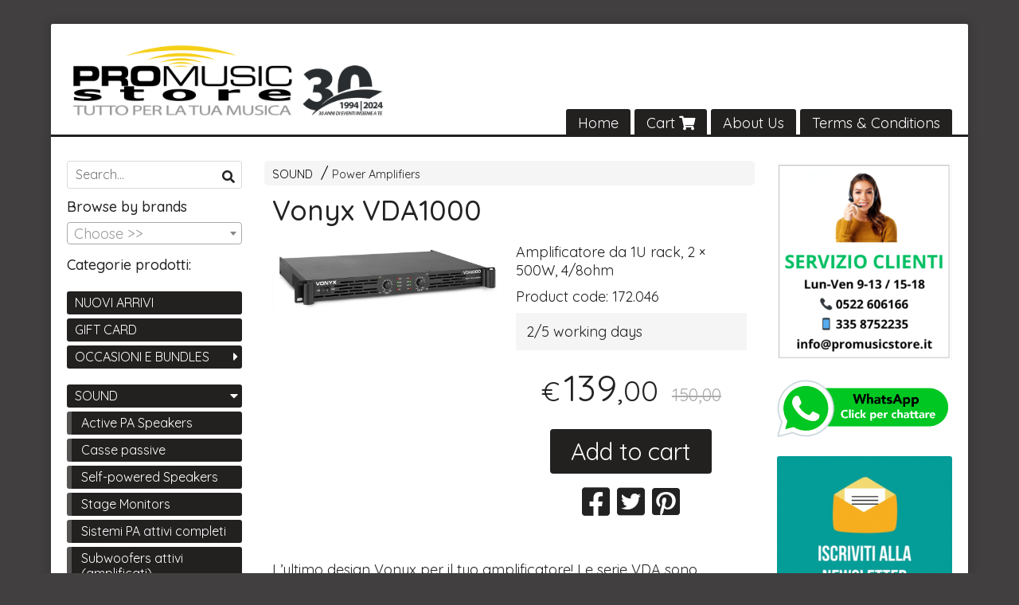

--- FILE ---
content_type: text/html; charset=utf-8
request_url: https://www.promusicstore.it/en/audio/vonyx-vda1000
body_size: 33809
content:

<!DOCTYPE html>
<!--[if lt IE 7]>      <html class="no-js lt-ie9 lt-ie8 lt-ie7" lang="en"> <![endif]-->
<!--[if IE 7]>         <html class="no-js lt-ie9 lt-ie8" lang="en"> <![endif]-->
<!--[if IE 8]>         <html class="no-js lt-ie9" lang="en"> <![endif]-->
<!--[if gt IE 8]><!--> <html class="no-js" lang="en"> <!--<![endif]-->
<head>
  <meta charset="utf-8">
  <meta http-equiv="X-UA-Compatible" content="IE=edge">
<script type="text/javascript">window.NREUM||(NREUM={});NREUM.info={"beacon":"bam.nr-data.net","errorBeacon":"bam.nr-data.net","licenseKey":"5f926b7ca7","applicationID":"8103318","transactionName":"IA4NEUYNVVtQRR4XDQwRTBdRDF1SR2hBARcOAA8MWgk=","queueTime":2,"applicationTime":1196,"agent":""}</script>
<script type="text/javascript">(window.NREUM||(NREUM={})).init={ajax:{deny_list:["bam.nr-data.net"]},feature_flags:["soft_nav"]};(window.NREUM||(NREUM={})).loader_config={licenseKey:"5f926b7ca7",applicationID:"8103318",browserID:"8103405"};;/*! For license information please see nr-loader-rum-1.308.0.min.js.LICENSE.txt */
(()=>{var e,t,r={163:(e,t,r)=>{"use strict";r.d(t,{j:()=>E});var n=r(384),i=r(1741);var a=r(2555);r(860).K7.genericEvents;const s="experimental.resources",o="register",c=e=>{if(!e||"string"!=typeof e)return!1;try{document.createDocumentFragment().querySelector(e)}catch{return!1}return!0};var d=r(2614),u=r(944),l=r(8122);const f="[data-nr-mask]",g=e=>(0,l.a)(e,(()=>{const e={feature_flags:[],experimental:{allow_registered_children:!1,resources:!1},mask_selector:"*",block_selector:"[data-nr-block]",mask_input_options:{color:!1,date:!1,"datetime-local":!1,email:!1,month:!1,number:!1,range:!1,search:!1,tel:!1,text:!1,time:!1,url:!1,week:!1,textarea:!1,select:!1,password:!0}};return{ajax:{deny_list:void 0,block_internal:!0,enabled:!0,autoStart:!0},api:{get allow_registered_children(){return e.feature_flags.includes(o)||e.experimental.allow_registered_children},set allow_registered_children(t){e.experimental.allow_registered_children=t},duplicate_registered_data:!1},browser_consent_mode:{enabled:!1},distributed_tracing:{enabled:void 0,exclude_newrelic_header:void 0,cors_use_newrelic_header:void 0,cors_use_tracecontext_headers:void 0,allowed_origins:void 0},get feature_flags(){return e.feature_flags},set feature_flags(t){e.feature_flags=t},generic_events:{enabled:!0,autoStart:!0},harvest:{interval:30},jserrors:{enabled:!0,autoStart:!0},logging:{enabled:!0,autoStart:!0},metrics:{enabled:!0,autoStart:!0},obfuscate:void 0,page_action:{enabled:!0},page_view_event:{enabled:!0,autoStart:!0},page_view_timing:{enabled:!0,autoStart:!0},performance:{capture_marks:!1,capture_measures:!1,capture_detail:!0,resources:{get enabled(){return e.feature_flags.includes(s)||e.experimental.resources},set enabled(t){e.experimental.resources=t},asset_types:[],first_party_domains:[],ignore_newrelic:!0}},privacy:{cookies_enabled:!0},proxy:{assets:void 0,beacon:void 0},session:{expiresMs:d.wk,inactiveMs:d.BB},session_replay:{autoStart:!0,enabled:!1,preload:!1,sampling_rate:10,error_sampling_rate:100,collect_fonts:!1,inline_images:!1,fix_stylesheets:!0,mask_all_inputs:!0,get mask_text_selector(){return e.mask_selector},set mask_text_selector(t){c(t)?e.mask_selector="".concat(t,",").concat(f):""===t||null===t?e.mask_selector=f:(0,u.R)(5,t)},get block_class(){return"nr-block"},get ignore_class(){return"nr-ignore"},get mask_text_class(){return"nr-mask"},get block_selector(){return e.block_selector},set block_selector(t){c(t)?e.block_selector+=",".concat(t):""!==t&&(0,u.R)(6,t)},get mask_input_options(){return e.mask_input_options},set mask_input_options(t){t&&"object"==typeof t?e.mask_input_options={...t,password:!0}:(0,u.R)(7,t)}},session_trace:{enabled:!0,autoStart:!0},soft_navigations:{enabled:!0,autoStart:!0},spa:{enabled:!0,autoStart:!0},ssl:void 0,user_actions:{enabled:!0,elementAttributes:["id","className","tagName","type"]}}})());var p=r(6154),m=r(9324);let h=0;const v={buildEnv:m.F3,distMethod:m.Xs,version:m.xv,originTime:p.WN},b={consented:!1},y={appMetadata:{},get consented(){return this.session?.state?.consent||b.consented},set consented(e){b.consented=e},customTransaction:void 0,denyList:void 0,disabled:!1,harvester:void 0,isolatedBacklog:!1,isRecording:!1,loaderType:void 0,maxBytes:3e4,obfuscator:void 0,onerror:void 0,ptid:void 0,releaseIds:{},session:void 0,timeKeeper:void 0,registeredEntities:[],jsAttributesMetadata:{bytes:0},get harvestCount(){return++h}},_=e=>{const t=(0,l.a)(e,y),r=Object.keys(v).reduce((e,t)=>(e[t]={value:v[t],writable:!1,configurable:!0,enumerable:!0},e),{});return Object.defineProperties(t,r)};var w=r(5701);const x=e=>{const t=e.startsWith("http");e+="/",r.p=t?e:"https://"+e};var R=r(7836),k=r(3241);const A={accountID:void 0,trustKey:void 0,agentID:void 0,licenseKey:void 0,applicationID:void 0,xpid:void 0},S=e=>(0,l.a)(e,A),T=new Set;function E(e,t={},r,s){let{init:o,info:c,loader_config:d,runtime:u={},exposed:l=!0}=t;if(!c){const e=(0,n.pV)();o=e.init,c=e.info,d=e.loader_config}e.init=g(o||{}),e.loader_config=S(d||{}),c.jsAttributes??={},p.bv&&(c.jsAttributes.isWorker=!0),e.info=(0,a.D)(c);const f=e.init,m=[c.beacon,c.errorBeacon];T.has(e.agentIdentifier)||(f.proxy.assets&&(x(f.proxy.assets),m.push(f.proxy.assets)),f.proxy.beacon&&m.push(f.proxy.beacon),e.beacons=[...m],function(e){const t=(0,n.pV)();Object.getOwnPropertyNames(i.W.prototype).forEach(r=>{const n=i.W.prototype[r];if("function"!=typeof n||"constructor"===n)return;let a=t[r];e[r]&&!1!==e.exposed&&"micro-agent"!==e.runtime?.loaderType&&(t[r]=(...t)=>{const n=e[r](...t);return a?a(...t):n})})}(e),(0,n.US)("activatedFeatures",w.B)),u.denyList=[...f.ajax.deny_list||[],...f.ajax.block_internal?m:[]],u.ptid=e.agentIdentifier,u.loaderType=r,e.runtime=_(u),T.has(e.agentIdentifier)||(e.ee=R.ee.get(e.agentIdentifier),e.exposed=l,(0,k.W)({agentIdentifier:e.agentIdentifier,drained:!!w.B?.[e.agentIdentifier],type:"lifecycle",name:"initialize",feature:void 0,data:e.config})),T.add(e.agentIdentifier)}},384:(e,t,r)=>{"use strict";r.d(t,{NT:()=>s,US:()=>u,Zm:()=>o,bQ:()=>d,dV:()=>c,pV:()=>l});var n=r(6154),i=r(1863),a=r(1910);const s={beacon:"bam.nr-data.net",errorBeacon:"bam.nr-data.net"};function o(){return n.gm.NREUM||(n.gm.NREUM={}),void 0===n.gm.newrelic&&(n.gm.newrelic=n.gm.NREUM),n.gm.NREUM}function c(){let e=o();return e.o||(e.o={ST:n.gm.setTimeout,SI:n.gm.setImmediate||n.gm.setInterval,CT:n.gm.clearTimeout,XHR:n.gm.XMLHttpRequest,REQ:n.gm.Request,EV:n.gm.Event,PR:n.gm.Promise,MO:n.gm.MutationObserver,FETCH:n.gm.fetch,WS:n.gm.WebSocket},(0,a.i)(...Object.values(e.o))),e}function d(e,t){let r=o();r.initializedAgents??={},t.initializedAt={ms:(0,i.t)(),date:new Date},r.initializedAgents[e]=t}function u(e,t){o()[e]=t}function l(){return function(){let e=o();const t=e.info||{};e.info={beacon:s.beacon,errorBeacon:s.errorBeacon,...t}}(),function(){let e=o();const t=e.init||{};e.init={...t}}(),c(),function(){let e=o();const t=e.loader_config||{};e.loader_config={...t}}(),o()}},782:(e,t,r)=>{"use strict";r.d(t,{T:()=>n});const n=r(860).K7.pageViewTiming},860:(e,t,r)=>{"use strict";r.d(t,{$J:()=>u,K7:()=>c,P3:()=>d,XX:()=>i,Yy:()=>o,df:()=>a,qY:()=>n,v4:()=>s});const n="events",i="jserrors",a="browser/blobs",s="rum",o="browser/logs",c={ajax:"ajax",genericEvents:"generic_events",jserrors:i,logging:"logging",metrics:"metrics",pageAction:"page_action",pageViewEvent:"page_view_event",pageViewTiming:"page_view_timing",sessionReplay:"session_replay",sessionTrace:"session_trace",softNav:"soft_navigations",spa:"spa"},d={[c.pageViewEvent]:1,[c.pageViewTiming]:2,[c.metrics]:3,[c.jserrors]:4,[c.spa]:5,[c.ajax]:6,[c.sessionTrace]:7,[c.softNav]:8,[c.sessionReplay]:9,[c.logging]:10,[c.genericEvents]:11},u={[c.pageViewEvent]:s,[c.pageViewTiming]:n,[c.ajax]:n,[c.spa]:n,[c.softNav]:n,[c.metrics]:i,[c.jserrors]:i,[c.sessionTrace]:a,[c.sessionReplay]:a,[c.logging]:o,[c.genericEvents]:"ins"}},944:(e,t,r)=>{"use strict";r.d(t,{R:()=>i});var n=r(3241);function i(e,t){"function"==typeof console.debug&&(console.debug("New Relic Warning: https://github.com/newrelic/newrelic-browser-agent/blob/main/docs/warning-codes.md#".concat(e),t),(0,n.W)({agentIdentifier:null,drained:null,type:"data",name:"warn",feature:"warn",data:{code:e,secondary:t}}))}},1687:(e,t,r)=>{"use strict";r.d(t,{Ak:()=>d,Ze:()=>f,x3:()=>u});var n=r(3241),i=r(7836),a=r(3606),s=r(860),o=r(2646);const c={};function d(e,t){const r={staged:!1,priority:s.P3[t]||0};l(e),c[e].get(t)||c[e].set(t,r)}function u(e,t){e&&c[e]&&(c[e].get(t)&&c[e].delete(t),p(e,t,!1),c[e].size&&g(e))}function l(e){if(!e)throw new Error("agentIdentifier required");c[e]||(c[e]=new Map)}function f(e="",t="feature",r=!1){if(l(e),!e||!c[e].get(t)||r)return p(e,t);c[e].get(t).staged=!0,g(e)}function g(e){const t=Array.from(c[e]);t.every(([e,t])=>t.staged)&&(t.sort((e,t)=>e[1].priority-t[1].priority),t.forEach(([t])=>{c[e].delete(t),p(e,t)}))}function p(e,t,r=!0){const s=e?i.ee.get(e):i.ee,c=a.i.handlers;if(!s.aborted&&s.backlog&&c){if((0,n.W)({agentIdentifier:e,type:"lifecycle",name:"drain",feature:t}),r){const e=s.backlog[t],r=c[t];if(r){for(let t=0;e&&t<e.length;++t)m(e[t],r);Object.entries(r).forEach(([e,t])=>{Object.values(t||{}).forEach(t=>{t[0]?.on&&t[0]?.context()instanceof o.y&&t[0].on(e,t[1])})})}}s.isolatedBacklog||delete c[t],s.backlog[t]=null,s.emit("drain-"+t,[])}}function m(e,t){var r=e[1];Object.values(t[r]||{}).forEach(t=>{var r=e[0];if(t[0]===r){var n=t[1],i=e[3],a=e[2];n.apply(i,a)}})}},1738:(e,t,r)=>{"use strict";r.d(t,{U:()=>g,Y:()=>f});var n=r(3241),i=r(9908),a=r(1863),s=r(944),o=r(5701),c=r(3969),d=r(8362),u=r(860),l=r(4261);function f(e,t,r,a){const f=a||r;!f||f[e]&&f[e]!==d.d.prototype[e]||(f[e]=function(){(0,i.p)(c.xV,["API/"+e+"/called"],void 0,u.K7.metrics,r.ee),(0,n.W)({agentIdentifier:r.agentIdentifier,drained:!!o.B?.[r.agentIdentifier],type:"data",name:"api",feature:l.Pl+e,data:{}});try{return t.apply(this,arguments)}catch(e){(0,s.R)(23,e)}})}function g(e,t,r,n,s){const o=e.info;null===r?delete o.jsAttributes[t]:o.jsAttributes[t]=r,(s||null===r)&&(0,i.p)(l.Pl+n,[(0,a.t)(),t,r],void 0,"session",e.ee)}},1741:(e,t,r)=>{"use strict";r.d(t,{W:()=>a});var n=r(944),i=r(4261);class a{#e(e,...t){if(this[e]!==a.prototype[e])return this[e](...t);(0,n.R)(35,e)}addPageAction(e,t){return this.#e(i.hG,e,t)}register(e){return this.#e(i.eY,e)}recordCustomEvent(e,t){return this.#e(i.fF,e,t)}setPageViewName(e,t){return this.#e(i.Fw,e,t)}setCustomAttribute(e,t,r){return this.#e(i.cD,e,t,r)}noticeError(e,t){return this.#e(i.o5,e,t)}setUserId(e,t=!1){return this.#e(i.Dl,e,t)}setApplicationVersion(e){return this.#e(i.nb,e)}setErrorHandler(e){return this.#e(i.bt,e)}addRelease(e,t){return this.#e(i.k6,e,t)}log(e,t){return this.#e(i.$9,e,t)}start(){return this.#e(i.d3)}finished(e){return this.#e(i.BL,e)}recordReplay(){return this.#e(i.CH)}pauseReplay(){return this.#e(i.Tb)}addToTrace(e){return this.#e(i.U2,e)}setCurrentRouteName(e){return this.#e(i.PA,e)}interaction(e){return this.#e(i.dT,e)}wrapLogger(e,t,r){return this.#e(i.Wb,e,t,r)}measure(e,t){return this.#e(i.V1,e,t)}consent(e){return this.#e(i.Pv,e)}}},1863:(e,t,r)=>{"use strict";function n(){return Math.floor(performance.now())}r.d(t,{t:()=>n})},1910:(e,t,r)=>{"use strict";r.d(t,{i:()=>a});var n=r(944);const i=new Map;function a(...e){return e.every(e=>{if(i.has(e))return i.get(e);const t="function"==typeof e?e.toString():"",r=t.includes("[native code]"),a=t.includes("nrWrapper");return r||a||(0,n.R)(64,e?.name||t),i.set(e,r),r})}},2555:(e,t,r)=>{"use strict";r.d(t,{D:()=>o,f:()=>s});var n=r(384),i=r(8122);const a={beacon:n.NT.beacon,errorBeacon:n.NT.errorBeacon,licenseKey:void 0,applicationID:void 0,sa:void 0,queueTime:void 0,applicationTime:void 0,ttGuid:void 0,user:void 0,account:void 0,product:void 0,extra:void 0,jsAttributes:{},userAttributes:void 0,atts:void 0,transactionName:void 0,tNamePlain:void 0};function s(e){try{return!!e.licenseKey&&!!e.errorBeacon&&!!e.applicationID}catch(e){return!1}}const o=e=>(0,i.a)(e,a)},2614:(e,t,r)=>{"use strict";r.d(t,{BB:()=>s,H3:()=>n,g:()=>d,iL:()=>c,tS:()=>o,uh:()=>i,wk:()=>a});const n="NRBA",i="SESSION",a=144e5,s=18e5,o={STARTED:"session-started",PAUSE:"session-pause",RESET:"session-reset",RESUME:"session-resume",UPDATE:"session-update"},c={SAME_TAB:"same-tab",CROSS_TAB:"cross-tab"},d={OFF:0,FULL:1,ERROR:2}},2646:(e,t,r)=>{"use strict";r.d(t,{y:()=>n});class n{constructor(e){this.contextId=e}}},2843:(e,t,r)=>{"use strict";r.d(t,{G:()=>a,u:()=>i});var n=r(3878);function i(e,t=!1,r,i){(0,n.DD)("visibilitychange",function(){if(t)return void("hidden"===document.visibilityState&&e());e(document.visibilityState)},r,i)}function a(e,t,r){(0,n.sp)("pagehide",e,t,r)}},3241:(e,t,r)=>{"use strict";r.d(t,{W:()=>a});var n=r(6154);const i="newrelic";function a(e={}){try{n.gm.dispatchEvent(new CustomEvent(i,{detail:e}))}catch(e){}}},3606:(e,t,r)=>{"use strict";r.d(t,{i:()=>a});var n=r(9908);a.on=s;var i=a.handlers={};function a(e,t,r,a){s(a||n.d,i,e,t,r)}function s(e,t,r,i,a){a||(a="feature"),e||(e=n.d);var s=t[a]=t[a]||{};(s[r]=s[r]||[]).push([e,i])}},3878:(e,t,r)=>{"use strict";function n(e,t){return{capture:e,passive:!1,signal:t}}function i(e,t,r=!1,i){window.addEventListener(e,t,n(r,i))}function a(e,t,r=!1,i){document.addEventListener(e,t,n(r,i))}r.d(t,{DD:()=>a,jT:()=>n,sp:()=>i})},3969:(e,t,r)=>{"use strict";r.d(t,{TZ:()=>n,XG:()=>o,rs:()=>i,xV:()=>s,z_:()=>a});const n=r(860).K7.metrics,i="sm",a="cm",s="storeSupportabilityMetrics",o="storeEventMetrics"},4234:(e,t,r)=>{"use strict";r.d(t,{W:()=>a});var n=r(7836),i=r(1687);class a{constructor(e,t){this.agentIdentifier=e,this.ee=n.ee.get(e),this.featureName=t,this.blocked=!1}deregisterDrain(){(0,i.x3)(this.agentIdentifier,this.featureName)}}},4261:(e,t,r)=>{"use strict";r.d(t,{$9:()=>d,BL:()=>o,CH:()=>g,Dl:()=>_,Fw:()=>y,PA:()=>h,Pl:()=>n,Pv:()=>k,Tb:()=>l,U2:()=>a,V1:()=>R,Wb:()=>x,bt:()=>b,cD:()=>v,d3:()=>w,dT:()=>c,eY:()=>p,fF:()=>f,hG:()=>i,k6:()=>s,nb:()=>m,o5:()=>u});const n="api-",i="addPageAction",a="addToTrace",s="addRelease",o="finished",c="interaction",d="log",u="noticeError",l="pauseReplay",f="recordCustomEvent",g="recordReplay",p="register",m="setApplicationVersion",h="setCurrentRouteName",v="setCustomAttribute",b="setErrorHandler",y="setPageViewName",_="setUserId",w="start",x="wrapLogger",R="measure",k="consent"},5289:(e,t,r)=>{"use strict";r.d(t,{GG:()=>s,Qr:()=>c,sB:()=>o});var n=r(3878),i=r(6389);function a(){return"undefined"==typeof document||"complete"===document.readyState}function s(e,t){if(a())return e();const r=(0,i.J)(e),s=setInterval(()=>{a()&&(clearInterval(s),r())},500);(0,n.sp)("load",r,t)}function o(e){if(a())return e();(0,n.DD)("DOMContentLoaded",e)}function c(e){if(a())return e();(0,n.sp)("popstate",e)}},5607:(e,t,r)=>{"use strict";r.d(t,{W:()=>n});const n=(0,r(9566).bz)()},5701:(e,t,r)=>{"use strict";r.d(t,{B:()=>a,t:()=>s});var n=r(3241);const i=new Set,a={};function s(e,t){const r=t.agentIdentifier;a[r]??={},e&&"object"==typeof e&&(i.has(r)||(t.ee.emit("rumresp",[e]),a[r]=e,i.add(r),(0,n.W)({agentIdentifier:r,loaded:!0,drained:!0,type:"lifecycle",name:"load",feature:void 0,data:e})))}},6154:(e,t,r)=>{"use strict";r.d(t,{OF:()=>c,RI:()=>i,WN:()=>u,bv:()=>a,eN:()=>l,gm:()=>s,mw:()=>o,sb:()=>d});var n=r(1863);const i="undefined"!=typeof window&&!!window.document,a="undefined"!=typeof WorkerGlobalScope&&("undefined"!=typeof self&&self instanceof WorkerGlobalScope&&self.navigator instanceof WorkerNavigator||"undefined"!=typeof globalThis&&globalThis instanceof WorkerGlobalScope&&globalThis.navigator instanceof WorkerNavigator),s=i?window:"undefined"!=typeof WorkerGlobalScope&&("undefined"!=typeof self&&self instanceof WorkerGlobalScope&&self||"undefined"!=typeof globalThis&&globalThis instanceof WorkerGlobalScope&&globalThis),o=Boolean("hidden"===s?.document?.visibilityState),c=/iPad|iPhone|iPod/.test(s.navigator?.userAgent),d=c&&"undefined"==typeof SharedWorker,u=((()=>{const e=s.navigator?.userAgent?.match(/Firefox[/\s](\d+\.\d+)/);Array.isArray(e)&&e.length>=2&&e[1]})(),Date.now()-(0,n.t)()),l=()=>"undefined"!=typeof PerformanceNavigationTiming&&s?.performance?.getEntriesByType("navigation")?.[0]?.responseStart},6389:(e,t,r)=>{"use strict";function n(e,t=500,r={}){const n=r?.leading||!1;let i;return(...r)=>{n&&void 0===i&&(e.apply(this,r),i=setTimeout(()=>{i=clearTimeout(i)},t)),n||(clearTimeout(i),i=setTimeout(()=>{e.apply(this,r)},t))}}function i(e){let t=!1;return(...r)=>{t||(t=!0,e.apply(this,r))}}r.d(t,{J:()=>i,s:()=>n})},6630:(e,t,r)=>{"use strict";r.d(t,{T:()=>n});const n=r(860).K7.pageViewEvent},7699:(e,t,r)=>{"use strict";r.d(t,{It:()=>a,KC:()=>o,No:()=>i,qh:()=>s});var n=r(860);const i=16e3,a=1e6,s="SESSION_ERROR",o={[n.K7.logging]:!0,[n.K7.genericEvents]:!1,[n.K7.jserrors]:!1,[n.K7.ajax]:!1}},7836:(e,t,r)=>{"use strict";r.d(t,{P:()=>o,ee:()=>c});var n=r(384),i=r(8990),a=r(2646),s=r(5607);const o="nr@context:".concat(s.W),c=function e(t,r){var n={},s={},u={},l=!1;try{l=16===r.length&&d.initializedAgents?.[r]?.runtime.isolatedBacklog}catch(e){}var f={on:p,addEventListener:p,removeEventListener:function(e,t){var r=n[e];if(!r)return;for(var i=0;i<r.length;i++)r[i]===t&&r.splice(i,1)},emit:function(e,r,n,i,a){!1!==a&&(a=!0);if(c.aborted&&!i)return;t&&a&&t.emit(e,r,n);var o=g(n);m(e).forEach(e=>{e.apply(o,r)});var d=v()[s[e]];d&&d.push([f,e,r,o]);return o},get:h,listeners:m,context:g,buffer:function(e,t){const r=v();if(t=t||"feature",f.aborted)return;Object.entries(e||{}).forEach(([e,n])=>{s[n]=t,t in r||(r[t]=[])})},abort:function(){f._aborted=!0,Object.keys(f.backlog).forEach(e=>{delete f.backlog[e]})},isBuffering:function(e){return!!v()[s[e]]},debugId:r,backlog:l?{}:t&&"object"==typeof t.backlog?t.backlog:{},isolatedBacklog:l};return Object.defineProperty(f,"aborted",{get:()=>{let e=f._aborted||!1;return e||(t&&(e=t.aborted),e)}}),f;function g(e){return e&&e instanceof a.y?e:e?(0,i.I)(e,o,()=>new a.y(o)):new a.y(o)}function p(e,t){n[e]=m(e).concat(t)}function m(e){return n[e]||[]}function h(t){return u[t]=u[t]||e(f,t)}function v(){return f.backlog}}(void 0,"globalEE"),d=(0,n.Zm)();d.ee||(d.ee=c)},8122:(e,t,r)=>{"use strict";r.d(t,{a:()=>i});var n=r(944);function i(e,t){try{if(!e||"object"!=typeof e)return(0,n.R)(3);if(!t||"object"!=typeof t)return(0,n.R)(4);const r=Object.create(Object.getPrototypeOf(t),Object.getOwnPropertyDescriptors(t)),a=0===Object.keys(r).length?e:r;for(let s in a)if(void 0!==e[s])try{if(null===e[s]){r[s]=null;continue}Array.isArray(e[s])&&Array.isArray(t[s])?r[s]=Array.from(new Set([...e[s],...t[s]])):"object"==typeof e[s]&&"object"==typeof t[s]?r[s]=i(e[s],t[s]):r[s]=e[s]}catch(e){r[s]||(0,n.R)(1,e)}return r}catch(e){(0,n.R)(2,e)}}},8362:(e,t,r)=>{"use strict";r.d(t,{d:()=>a});var n=r(9566),i=r(1741);class a extends i.W{agentIdentifier=(0,n.LA)(16)}},8374:(e,t,r)=>{r.nc=(()=>{try{return document?.currentScript?.nonce}catch(e){}return""})()},8990:(e,t,r)=>{"use strict";r.d(t,{I:()=>i});var n=Object.prototype.hasOwnProperty;function i(e,t,r){if(n.call(e,t))return e[t];var i=r();if(Object.defineProperty&&Object.keys)try{return Object.defineProperty(e,t,{value:i,writable:!0,enumerable:!1}),i}catch(e){}return e[t]=i,i}},9324:(e,t,r)=>{"use strict";r.d(t,{F3:()=>i,Xs:()=>a,xv:()=>n});const n="1.308.0",i="PROD",a="CDN"},9566:(e,t,r)=>{"use strict";r.d(t,{LA:()=>o,bz:()=>s});var n=r(6154);const i="xxxxxxxx-xxxx-4xxx-yxxx-xxxxxxxxxxxx";function a(e,t){return e?15&e[t]:16*Math.random()|0}function s(){const e=n.gm?.crypto||n.gm?.msCrypto;let t,r=0;return e&&e.getRandomValues&&(t=e.getRandomValues(new Uint8Array(30))),i.split("").map(e=>"x"===e?a(t,r++).toString(16):"y"===e?(3&a()|8).toString(16):e).join("")}function o(e){const t=n.gm?.crypto||n.gm?.msCrypto;let r,i=0;t&&t.getRandomValues&&(r=t.getRandomValues(new Uint8Array(e)));const s=[];for(var o=0;o<e;o++)s.push(a(r,i++).toString(16));return s.join("")}},9908:(e,t,r)=>{"use strict";r.d(t,{d:()=>n,p:()=>i});var n=r(7836).ee.get("handle");function i(e,t,r,i,a){a?(a.buffer([e],i),a.emit(e,t,r)):(n.buffer([e],i),n.emit(e,t,r))}}},n={};function i(e){var t=n[e];if(void 0!==t)return t.exports;var a=n[e]={exports:{}};return r[e](a,a.exports,i),a.exports}i.m=r,i.d=(e,t)=>{for(var r in t)i.o(t,r)&&!i.o(e,r)&&Object.defineProperty(e,r,{enumerable:!0,get:t[r]})},i.f={},i.e=e=>Promise.all(Object.keys(i.f).reduce((t,r)=>(i.f[r](e,t),t),[])),i.u=e=>"nr-rum-1.308.0.min.js",i.o=(e,t)=>Object.prototype.hasOwnProperty.call(e,t),e={},t="NRBA-1.308.0.PROD:",i.l=(r,n,a,s)=>{if(e[r])e[r].push(n);else{var o,c;if(void 0!==a)for(var d=document.getElementsByTagName("script"),u=0;u<d.length;u++){var l=d[u];if(l.getAttribute("src")==r||l.getAttribute("data-webpack")==t+a){o=l;break}}if(!o){c=!0;var f={296:"sha512-+MIMDsOcckGXa1EdWHqFNv7P+JUkd5kQwCBr3KE6uCvnsBNUrdSt4a/3/L4j4TxtnaMNjHpza2/erNQbpacJQA=="};(o=document.createElement("script")).charset="utf-8",i.nc&&o.setAttribute("nonce",i.nc),o.setAttribute("data-webpack",t+a),o.src=r,0!==o.src.indexOf(window.location.origin+"/")&&(o.crossOrigin="anonymous"),f[s]&&(o.integrity=f[s])}e[r]=[n];var g=(t,n)=>{o.onerror=o.onload=null,clearTimeout(p);var i=e[r];if(delete e[r],o.parentNode&&o.parentNode.removeChild(o),i&&i.forEach(e=>e(n)),t)return t(n)},p=setTimeout(g.bind(null,void 0,{type:"timeout",target:o}),12e4);o.onerror=g.bind(null,o.onerror),o.onload=g.bind(null,o.onload),c&&document.head.appendChild(o)}},i.r=e=>{"undefined"!=typeof Symbol&&Symbol.toStringTag&&Object.defineProperty(e,Symbol.toStringTag,{value:"Module"}),Object.defineProperty(e,"__esModule",{value:!0})},i.p="https://js-agent.newrelic.com/",(()=>{var e={374:0,840:0};i.f.j=(t,r)=>{var n=i.o(e,t)?e[t]:void 0;if(0!==n)if(n)r.push(n[2]);else{var a=new Promise((r,i)=>n=e[t]=[r,i]);r.push(n[2]=a);var s=i.p+i.u(t),o=new Error;i.l(s,r=>{if(i.o(e,t)&&(0!==(n=e[t])&&(e[t]=void 0),n)){var a=r&&("load"===r.type?"missing":r.type),s=r&&r.target&&r.target.src;o.message="Loading chunk "+t+" failed: ("+a+": "+s+")",o.name="ChunkLoadError",o.type=a,o.request=s,n[1](o)}},"chunk-"+t,t)}};var t=(t,r)=>{var n,a,[s,o,c]=r,d=0;if(s.some(t=>0!==e[t])){for(n in o)i.o(o,n)&&(i.m[n]=o[n]);if(c)c(i)}for(t&&t(r);d<s.length;d++)a=s[d],i.o(e,a)&&e[a]&&e[a][0](),e[a]=0},r=self["webpackChunk:NRBA-1.308.0.PROD"]=self["webpackChunk:NRBA-1.308.0.PROD"]||[];r.forEach(t.bind(null,0)),r.push=t.bind(null,r.push.bind(r))})(),(()=>{"use strict";i(8374);var e=i(8362),t=i(860);const r=Object.values(t.K7);var n=i(163);var a=i(9908),s=i(1863),o=i(4261),c=i(1738);var d=i(1687),u=i(4234),l=i(5289),f=i(6154),g=i(944),p=i(384);const m=e=>f.RI&&!0===e?.privacy.cookies_enabled;function h(e){return!!(0,p.dV)().o.MO&&m(e)&&!0===e?.session_trace.enabled}var v=i(6389),b=i(7699);class y extends u.W{constructor(e,t){super(e.agentIdentifier,t),this.agentRef=e,this.abortHandler=void 0,this.featAggregate=void 0,this.loadedSuccessfully=void 0,this.onAggregateImported=new Promise(e=>{this.loadedSuccessfully=e}),this.deferred=Promise.resolve(),!1===e.init[this.featureName].autoStart?this.deferred=new Promise((t,r)=>{this.ee.on("manual-start-all",(0,v.J)(()=>{(0,d.Ak)(e.agentIdentifier,this.featureName),t()}))}):(0,d.Ak)(e.agentIdentifier,t)}importAggregator(e,t,r={}){if(this.featAggregate)return;const n=async()=>{let n;await this.deferred;try{if(m(e.init)){const{setupAgentSession:t}=await i.e(296).then(i.bind(i,3305));n=t(e)}}catch(e){(0,g.R)(20,e),this.ee.emit("internal-error",[e]),(0,a.p)(b.qh,[e],void 0,this.featureName,this.ee)}try{if(!this.#t(this.featureName,n,e.init))return(0,d.Ze)(this.agentIdentifier,this.featureName),void this.loadedSuccessfully(!1);const{Aggregate:i}=await t();this.featAggregate=new i(e,r),e.runtime.harvester.initializedAggregates.push(this.featAggregate),this.loadedSuccessfully(!0)}catch(e){(0,g.R)(34,e),this.abortHandler?.(),(0,d.Ze)(this.agentIdentifier,this.featureName,!0),this.loadedSuccessfully(!1),this.ee&&this.ee.abort()}};f.RI?(0,l.GG)(()=>n(),!0):n()}#t(e,r,n){if(this.blocked)return!1;switch(e){case t.K7.sessionReplay:return h(n)&&!!r;case t.K7.sessionTrace:return!!r;default:return!0}}}var _=i(6630),w=i(2614),x=i(3241);class R extends y{static featureName=_.T;constructor(e){var t;super(e,_.T),this.setupInspectionEvents(e.agentIdentifier),t=e,(0,c.Y)(o.Fw,function(e,r){"string"==typeof e&&("/"!==e.charAt(0)&&(e="/"+e),t.runtime.customTransaction=(r||"http://custom.transaction")+e,(0,a.p)(o.Pl+o.Fw,[(0,s.t)()],void 0,void 0,t.ee))},t),this.importAggregator(e,()=>i.e(296).then(i.bind(i,3943)))}setupInspectionEvents(e){const t=(t,r)=>{t&&(0,x.W)({agentIdentifier:e,timeStamp:t.timeStamp,loaded:"complete"===t.target.readyState,type:"window",name:r,data:t.target.location+""})};(0,l.sB)(e=>{t(e,"DOMContentLoaded")}),(0,l.GG)(e=>{t(e,"load")}),(0,l.Qr)(e=>{t(e,"navigate")}),this.ee.on(w.tS.UPDATE,(t,r)=>{(0,x.W)({agentIdentifier:e,type:"lifecycle",name:"session",data:r})})}}class k extends e.d{constructor(e){var t;(super(),f.gm)?(this.features={},(0,p.bQ)(this.agentIdentifier,this),this.desiredFeatures=new Set(e.features||[]),this.desiredFeatures.add(R),(0,n.j)(this,e,e.loaderType||"agent"),t=this,(0,c.Y)(o.cD,function(e,r,n=!1){if("string"==typeof e){if(["string","number","boolean"].includes(typeof r)||null===r)return(0,c.U)(t,e,r,o.cD,n);(0,g.R)(40,typeof r)}else(0,g.R)(39,typeof e)},t),function(e){(0,c.Y)(o.Dl,function(t,r=!1){if("string"!=typeof t&&null!==t)return void(0,g.R)(41,typeof t);const n=e.info.jsAttributes["enduser.id"];r&&null!=n&&n!==t?(0,a.p)(o.Pl+"setUserIdAndResetSession",[t],void 0,"session",e.ee):(0,c.U)(e,"enduser.id",t,o.Dl,!0)},e)}(this),function(e){(0,c.Y)(o.nb,function(t){if("string"==typeof t||null===t)return(0,c.U)(e,"application.version",t,o.nb,!1);(0,g.R)(42,typeof t)},e)}(this),function(e){(0,c.Y)(o.d3,function(){e.ee.emit("manual-start-all")},e)}(this),function(e){(0,c.Y)(o.Pv,function(t=!0){if("boolean"==typeof t){if((0,a.p)(o.Pl+o.Pv,[t],void 0,"session",e.ee),e.runtime.consented=t,t){const t=e.features.page_view_event;t.onAggregateImported.then(e=>{const r=t.featAggregate;e&&!r.sentRum&&r.sendRum()})}}else(0,g.R)(65,typeof t)},e)}(this),this.run()):(0,g.R)(21)}get config(){return{info:this.info,init:this.init,loader_config:this.loader_config,runtime:this.runtime}}get api(){return this}run(){try{const e=function(e){const t={};return r.forEach(r=>{t[r]=!!e[r]?.enabled}),t}(this.init),n=[...this.desiredFeatures];n.sort((e,r)=>t.P3[e.featureName]-t.P3[r.featureName]),n.forEach(r=>{if(!e[r.featureName]&&r.featureName!==t.K7.pageViewEvent)return;if(r.featureName===t.K7.spa)return void(0,g.R)(67);const n=function(e){switch(e){case t.K7.ajax:return[t.K7.jserrors];case t.K7.sessionTrace:return[t.K7.ajax,t.K7.pageViewEvent];case t.K7.sessionReplay:return[t.K7.sessionTrace];case t.K7.pageViewTiming:return[t.K7.pageViewEvent];default:return[]}}(r.featureName).filter(e=>!(e in this.features));n.length>0&&(0,g.R)(36,{targetFeature:r.featureName,missingDependencies:n}),this.features[r.featureName]=new r(this)})}catch(e){(0,g.R)(22,e);for(const e in this.features)this.features[e].abortHandler?.();const t=(0,p.Zm)();delete t.initializedAgents[this.agentIdentifier]?.features,delete this.sharedAggregator;return t.ee.get(this.agentIdentifier).abort(),!1}}}var A=i(2843),S=i(782);class T extends y{static featureName=S.T;constructor(e){super(e,S.T),f.RI&&((0,A.u)(()=>(0,a.p)("docHidden",[(0,s.t)()],void 0,S.T,this.ee),!0),(0,A.G)(()=>(0,a.p)("winPagehide",[(0,s.t)()],void 0,S.T,this.ee)),this.importAggregator(e,()=>i.e(296).then(i.bind(i,2117))))}}var E=i(3969);class I extends y{static featureName=E.TZ;constructor(e){super(e,E.TZ),f.RI&&document.addEventListener("securitypolicyviolation",e=>{(0,a.p)(E.xV,["Generic/CSPViolation/Detected"],void 0,this.featureName,this.ee)}),this.importAggregator(e,()=>i.e(296).then(i.bind(i,9623)))}}new k({features:[R,T,I],loaderType:"lite"})})()})();</script>

  <title>Vonyx VDA1000 - Promusicstore</title>

  <meta name="description" content="Vendita online di: Amplificatore da 1U rack, 2 x 500W, 4/8ohm" />
  <meta name="viewport" content="width=device-width, initial-scale=1">

    <link rel="icon" type="image/x-icon" href="https://ss-pics.s3.eu-west-1.amazonaws.com/si/12/favicon-1544309775-default.png" />

  <meta property="og:title" content="Vonyx VDA1000 - Promusicstore" />
  <meta property="og:description" content="Vendita online di: Amplificatore da 1U rack, 2 x 500W, 4/8ohm" />
  <meta property="og:type" content="website" />
  <meta property="og:site_name" content="PROMUSICSTORE.IT" />
  <meta property="og:image" content="https://ss-pics.s3.eu-west-1.amazonaws.com/files/2361473/page-172046_side1_1.jpg?1738573713" />
  <meta property="og:url" content="https://www.promusicstore.it/en/audio/vonyx-vda1000" />

  <meta name="google-site-verification" content="vx1G-H6UEgaiGiIJZwA0V5zm2xbQx3YFRyuWDCfwHVA" />

  

    <meta name="theme-color" content="#232020" />

        <link rel="alternate" hreflang="x-default" href="https://www.promusicstore.it/it/audio/vonyx-vda1000" />
        <link rel="alternate" hreflang="en" href="https://www.promusicstore.it/en/audio/vonyx-vda1000" />
        <link rel="alternate" hreflang="fr" href="https://www.promusicstore.it/fr/sonorisation/vonyx-vda1000" />

    <link rel="canonical" href="https://www.promusicstore.it/en/audio/vonyx-vda1000" />


  <link rel="stylesheet" href="https://cdn.scontrino.com/assets/classic-boxed-bb8896407dddb220d695c3fbdfd9e178feaafcb17ca23a524866baf17f6c007f.css" />

  <script async src="https://cloud.umami.is/script.js" data-website-id="6ef6dc39-2b5e-4131-bbfb-15aa97174bad"></script>


  <style type="text/css">
    
          .header-nav > li.active > a {
            background: #232020;
          }

          .nav-col-list .level-1 .active > a,
          .nav-col-list .level-2 .active > a,
          .nav-col-list .level-1 > li.parent.opened.active > a,
          .nav-col-list .level-1 > li.parent-with-link.opened.active > a {
            background-color: #232020 !important;
            color: #FFFFFF !important;
          }

          .lt-ie9 .nav-col-list .level-1 .active > a,
          .lt-ie9 .nav-col-list .level-2 .active > a,
          .lt-ie9 .nav-col-list .level-1 > li.parent.opened.active > a,
          .lt-ie9 .nav-col-list .level-1 > li.parent-with-link.opened.active > a {
            background-color: #232020 !important;
            color: #FFFFFF !important;
          }

          .btn-custom,
          .btn-small-custom,
          .basket-total-alert span {
            background: #232020 !important;
            color: #FFFFFF !important;
          }

          .btn-custom:hover,
          .btn-custom:focus,
          .btn-custom.active,
          .btn-small-custom:hover,
          .btn-small-custom:focus,
          .btn-small-custom.active {
            background: #565353;
            color: #FFFFFF !important;
          }

          .search-hits .item-price-special .item-price-current,
          .main-listing .item-price-special .item-price-current,
          .sidebar .item-price-special .item-price-current,
          .custom-block .item-price-special .item-price-current,
          .extra-listing .item-price-special .item-price-current,
          .content-main .custom-block.custom-block-carousel-products .item-price-special .item-price-current {
            background: #232020;
            color: #FFFFFF !important;
          }

          .content-main .custom-block .listing-item .item-info:hover .feedbacks-row-name,
          .content-main .custom-block .custom-block-carousel-feedback-item .item-info:hover .feedbacks-row-name,
          .sidebar .custom-block .listing-item .item-info:hover .feedbacks-row-name,
          .sidebar .custom-block .custom-block-carousel-feedback-item .item-info:hover .feedbacks-row-name {
            color: #232020;
          }

          .content-main .custom-block .listing-item a:hover .articles-row-title,
          .content-main .custom-block .custom-block-carousel-latestarticles-item a:hover .articles-row-title,
          .content-main .custom-block a.articles-row:hover > .articles-row-title,
          .sidebar .custom-block .listing-item a:hover .articles-row-title,
          .sidebar .custom-block .custom-block-carousel-latestarticles-item a:hover .articles-row-title {
            color: #232020;
          }

          .product-note {
            color: #232020;
          }

          .pagination .current {
            background-color: #232020;
            color: #FFFFFF !important;
          }

          /*--- Algolia ---*/
          .ais-range-slider--connect {
            background: #232020;
          }

          .ais-range-slider--handle {
            border: 1px solid #232020;
          }

          .ais-hierarchical-menu--item__active > div > a,
          .ais-menu--item__active > div > a {
            color: #232020;
          }
        
          .custom-block-products .item-price-special .item-price-current {
            background: #232020 !important;
          }
        
            .header-nav .level-1 > li > a {
              background: #232020;
              color: #FFFFFF !important;
            }

            .header-nav .level-1 > li > a:hover {
              background: #565353 !important;
              color: #FFFFFF !important;
            }

            .no-header .header-top .header-graphic {
              border-bottom: 3px solid #232020;
            }

            .mobile-nav {
              background: #232020;
            }

            .mobile-nav .mobile-titlebar span,
            .mobile-nav i {
              color: #FFFFFF !important;
            }
          
            .nav-col-list .level-2 a,
            .nav-col-list .level-1 > li > a {
              color: #fff;
              background-color: #232020;
            }

            .nav-col-list .level-2 .category-list a,
            .nav-col-list .level-1 > li.parent.category-list > a,
            .nav-col-list .level-1 > li.parent-with-link.category-list > a,
            .nav-col-list .level-1 > li.category-list > a,
            .nav-col-list .level-1 > li.header-nav-menu.category-list > a,
            .nav-col-list .level-1 > li.vendor-list > a {
              background: #232020 !important;
              color: #FFFFFF !important;
            }

            .nav-col-list .level-1 .active > a,
            .nav-col-list .level-2 .active > a,
            .nav-col-list .level-1 > li.parent.opened.active > a,
            .nav-col-list .level-1 > li.parent-with-link.opened.active > a,
            .nav-col-list .level-1 > li > a:hover,
            .nav-col-list .level-1 > li.parent > a:hover,
            .nav-col-list .level-1 > li.parent-with-link > a:hover,
            .nav-col-list .level-1 > li.active > a,
            .nav-col-list .level-2 a:hover {
              background-color: #565353 !important;
              color: #FFFFFF !important;
            }

            .nav-col-list .level-2 a {
              border-left: 6px solid #565353;
            }

            .nav-col-list .haschild > a:after, .nav-col-list .parent > a:after,
            .nav-col-list .haschild > a:after, .nav-col-list .parent-with-link > a:after {
              color: #FFFFFF !important;
            }
          
            .footer .container {
              background: #232020;
              color: #FFFFFF !important;
            }

            .footer h3 {
              border-bottom: 1px solid #FFFFFF;
            }

            .footer a {
              color: #FFFFFF !important;
            }

            .footer .footer-products-toggle {
              color: #FFFFFF !important;
              border-top: 1px solid #FFFFFF;
            }
            @media (max-width: 767px) {
              .footer .footer-shop li {
                border-bottom: 1px solid #FFFFFF !important;
              }
            }
          
          .header-top .header-graphic {
            background: #FFFFFF;
          }
          .header-top .header-alt {
            color: #333333;
          }

    body {background:#413F3F
  </style>



  <link rel='preconnect' href='https://fonts.googleapis.com'>
<link rel='preconnect' href='https://fonts.gstatic.com' crossorigin>
<link href='https://fonts.googleapis.com/css2?family=Quicksand:wght@400;500&display=swap' rel='stylesheet'>

  <style>
    body, .btn, .search-input-text, .basket-quantity-container .basket-item-quantity, .basket-items-table th {
      font-family: 'Quicksand', sans-serif; font-weight: 400;
    }
    b, strong, h3, h4, h5, h6, .search-results .ais-RefinementList-showMore, .search-results .ais-HierarchicalMenu-showMore, .mobile-menu-container .level-2 .back {
      font-family: 'Quicksand', sans-serif; font-weight: 500;
    }
    .page-product1 .product-name, .page-product2 .product-name, .page-product3 .product-name, .page-title, .product-name, .banner, h1, h2, .static-header, .header .header-mobile-top a {
      font-family: 'Quicksand', sans-serif; font-weight: 500;
    }
  </style>

  <!--[if lt IE 9]>
    <script src="https://cdnjs.cloudflare.com/ajax/libs/selectivizr/1.0.2/selectivizr-min.js"></script>
    <script src="https://cdnjs.cloudflare.com/ajax/libs/html5shiv/3.7.2/html5shiv.min.js"></script>
    <script src="https://cdnjs.cloudflare.com/ajax/libs/respond.js/1.4.2/respond.min.js"></script>
  <![endif]-->
  <script>function on_page_load(o){window.jQuery?o():setTimeout(function(){on_page_load(o)},50)}</script>

    <meta name="google-site-verification" content="vADLRpuA7HaWfqfHZfZhOtvcNNipq07HCXjkhQSsbgk" />



<!-- GOOGLE ADSENSE  -->
<script data-ad-client="ca-pub-2797448725055762" async src="https://pagead2.googlesyndication.com/pagead/js/adsbygoogle.js"></script>


  <script async src="https://www.googletagmanager.com/gtag/js?id=UA-24317998-1"></script>
  <script>
    window.dataLayer = window.dataLayer || [];
    function gtag(){dataLayer.push(arguments);}
    gtag('js', new Date());

    gtag('config', 'UA-24317998-1', { 'anonymize_ip': true, 'custom_map': {'dimension1': 'Account', 'dimension2': 'UserType'} }); gtag('config', 'UA-19065122-4', { 'anonymize_ip': true });gtag('event', 'shop_data', { 'Account': '12', 'UserType': 'Anonymous', 'send_to': 'UA-24317998-1' }); gtag('config', '478-503-5451'); 

  </script>



</head>

<body data-current='cat-484' class="listing-thumb2 page-product3 listing-boxed item-image-margin block_image_copy">




  <div class="admin-notice">
    <a href="#" class="close"><i class="fa fa-times" aria-hidden="true"></i></a>
    <a href="/admin" class="text" target="_blank">Accesso al pannello di amministrazione dell'eshop >> (Questo messaggio lo vedi solo tu!)</a>
  </div>

  <header>
    <div class="no-header header-type-left-logo">
      <div class="header-top">
        <div class="container clearfix">

          <nav>
            <div class="header-nav boxed">
              <ul class="level-1">
                <li class="header-nav-menu"><a href="/en/">Home</a></li><li class="header-nav-menu cart"><a href="/en/cart">Cart <i class='fa fa-shopping-cart'> <sub></sub></i></a></li><li class="header-nav-menu"><a href="/en/about">About Us</a></li><li class="header-nav-menu"><a href="/en/terms">Terms &amp; Conditions</a></li>
              </ul>
            </div>
          </nav>

          <div class="header-graphic">
            <a class="header-logo" href="/en/" title="PROMUSICSTORE.IT"><span class="header-logo-helper"></span><img src="https://ss-pics.s3.eu-west-1.amazonaws.com/ti/47552/default-logo_promusicstore_30anni.png?1708697486" alt="PROMUSICSTORE.IT" /></a>          </div>

        </div>
      </div>

      <div class="mobile-nav">
        <div class="mobile-titlebar"><span><a href="/en/">PROMUSICSTORE.IT</span></a></div>
        <div class="mobile-icons">
          <i class="fa fa-bars menu-general" rel="header-nav"></i>
          <a href="/en/cart"><i class="fa fa-shopping-cart menu-cart"><sub></sub></i></a>
        </div>
      </div>


    </div>
  </header>

  <div class="page-wrapper">
    <div class="container clearfix">
      <div class="content-wrapper clearfix">
        <div class="content-main-wrapper">
          <div class="content-main">

            

<section>

    <div class='category-bread'><ol class='category-path'><li><a title='SOUND' href='/en/audio/'>SOUND</a></li><li><a title='Power Amplifiers' href='/en/audio/power-amplifiers/'>Power Amplifiers</a></li></ol></div>
    <script type="application/ld+json"> {"@context": "http://schema.org", "@type": "BreadcrumbList", "itemListElement": [{"@type": "ListItem", "position": 1, "item": {"@id": "https://www.promusicstore.it/en/audio/", "name": "SOUND"} },{"@type": "ListItem", "position": 2, "item": {"@id": "https://www.promusicstore.it/en/audio/power-amplifiers/", "name": "Power Amplifiers"} }  ] } </script>

  <article itemprop="text"><div class="main-product" data-product="864684">
    <div itemscope itemtype="http://schema.org/Product">

        <form action="/en/cart/add/864684" method="post" id="product-form-clone" class="product-add-form">

      <div class="product-data clearfix">

          <h1 class="product-name" itemprop="name">Vonyx VDA1000</h1>

        <div class="product-info">

          <meta itemprop='brand' content='Vonyx'/>
          <meta itemprop='manufacturer' content='Vonyx'/>

          <div class="product-brief" itemprop="description">
            <p>Amplificatore da 1U rack, 2 &#215; 500W, 4/8ohm</p>
              <div>Product code: <span itemprop="sku">172.046</span></div>
          </div>

              <div class="product-note"><span>2/5 working days</span></div>

          <div class="product-buy ">
            <div class="product-add">


                  <div class="product-offer" itemprop="offers" itemscope itemtype="http://schema.org/Offer">
                    <meta itemprop="priceCurrency" content="EUR"/>
                    <meta itemprop="price" content="139.0" />
                    <link itemprop="availability" href="http://schema.org/InStock" />

                    <div class="item-price-container  item-price-special">
                      <div class="item-price-current">
                        <span class="price-currency">€</span><span
                          plc="--"
                          pls="--"
                          class="price-value">139,00</span>
                      </div>
                      <div class="item-price-barred">
                        <span
                          pl="--"
                          class="price-value">150,00</span>
                      </div>
                    </div>
                  </div>

                    <div class="product-submit">
                      <div class="product-submit-btn-container">
                        <button type="submit" class="btn btn-custom btn-large single-product-submit">Add to cart</button>
                      </div>
                    </div>

            </div>
          </div>
            <div class="customshare-wrap product-buy-social">
  <ul class="customshare-list">
    <li>
      <a class="customshare-link" href="https://www.facebook.com/sharer/sharer.php?u=https%3A%2F%2Fwww.promusicstore.it%2Fen%2Faudio%2Fvonyx-vda1000&t=Vonyx%20VDA1000" target="_blank">
        <i class="fab fa-facebook-square"></i>
      </a>
    </li>
    <li>
      <a class="customshare-link" href='https://twitter.com/intent/tweet?original_referer=https%3A%2F%2Fwww.promusicstore.it%2Fen%2Faudio%2Fvonyx-vda1000&text=Vonyx%20VDA1000%20https%3A%2F%2Fwww.promusicstore.it%2Fen%2Faudio%2Fvonyx-vda1000' target="_blank">
        <i class="fab fa-twitter-square"></i>
      </a>
    </li>
    <li>
      <a class="customshare-link" href="https://pinterest.com/pin/create/button/?url=https%3A%2F%2Fwww.promusicstore.it%2Fen%2Faudio%2Fvonyx-vda1000&media=https://ss-pics.s3.eu-west-1.amazonaws.com/files/2361473/large-172046_side1_1.jpg?1738573713&description=Vonyx%20VDA1000" data-pin-do="buttonPin" data-pin-config="above" target="_blank">
        <i class="fab fa-pinterest-square"></i>
      </a>
    </li>
    <li class="mobile-share">
      <a href="whatsapp://send?text=Vonyx%20VDA1000%20https%3A%2F%2Fwww.promusicstore.it%2Fen%2Faudio%2Fvonyx-vda1000" data-text="Vonyx%20VDA1000" data-href="https%3A%2F%2Fwww.promusicstore.it%2Fen%2Faudio%2Fvonyx-vda1000" target="_top" onclick="window.parent.null">
        <i class="fab fa-whatsapp-square"></i>
      </a>
    </li>
    <li class="telegram_btn mobile-share">
      <a href="https://telegram.me/share/url?url=https%3A%2F%2Fwww.promusicstore.it%2Fen%2Faudio%2Fvonyx-vda1000" target="_top" onclick="window.parent.null">
        <i class="fab fa-telegram-plane"></i>
      </a>
    </li>
  </ul>
</div>


        </div>

        <div class="product-images">
          <div class="slider">
              <div class="slide-item">
                <a class="zoom" href="https://ss-pics.s3.eu-west-1.amazonaws.com/files/2361473/large-172046_side1_1.jpg?1660051571" title="Vonyx VDA1000">
                  <img src="https://ss-pics.s3.eu-west-1.amazonaws.com/files/2361473/page-172046_side1_1.jpg?1660051571" alt="Vonyx VDA1000" itemprop="image"/>
                </a>
              </div>
              <div class="slide-item">
                <a class="zoom" href="https://ss-pics.s3.eu-west-1.amazonaws.com/files/2361474/large-172046_insert1_1.jpg?1660051573" title="Vonyx VDA1000">
                  <img src="https://ss-pics.s3.eu-west-1.amazonaws.com/files/2361474/page-172046_insert1_1.jpg?1660051573" alt="Vonyx VDA1000" itemprop="image"/>
                </a>
              </div>
              <div class="slide-item">
                <a class="zoom" href="https://ss-pics.s3.eu-west-1.amazonaws.com/files/2361475/large-172046_side2.jpg?1660051574" title="Vonyx VDA1000">
                  <img src="https://ss-pics.s3.eu-west-1.amazonaws.com/files/2361475/page-172046_side2.jpg?1660051574" alt="Vonyx VDA1000" itemprop="image"/>
                </a>
              </div>
              <div class="slide-item">
                <a class="zoom" href="https://ss-pics.s3.eu-west-1.amazonaws.com/files/2361476/large-172046_insert2_1.jpg?1660051575" title="Vonyx VDA1000">
                  <img src="https://ss-pics.s3.eu-west-1.amazonaws.com/files/2361476/page-172046_insert2_1.jpg?1660051575" alt="Vonyx VDA1000" itemprop="image"/>
                </a>
              </div>
              <div class="slide-item">
                <a class="zoom" href="https://ss-pics.s3.eu-west-1.amazonaws.com/files/2361477/large-172046_side3.jpg?1660051577" title="Vonyx VDA1000">
                  <img src="https://ss-pics.s3.eu-west-1.amazonaws.com/files/2361477/page-172046_side3.jpg?1660051577" alt="Vonyx VDA1000" itemprop="image"/>
                </a>
              </div>

          </div>
        </div>
      </div>


        </form>

      <div class="product-details" itemprop="description">
              <div class='custom-block custom-block-text' id='cb-1147281'><p>L’ultimo design Vonyx per il tuo amplificatore! Le serie VDA sono amplificatori di potenza stereo super compatti in un alloggiamento montabile su rack 1U.&nbsp;</p><p>Silenziosità e peso contenuto rendono questa serie adatta sia per installazioni fisse che per applicazioni mobili.&nbsp;</p><p>Questi amplificatori di classe D ti daranno l’uscita audio di cui hai bisogno in installazioni fisse in locali di piccole e medie dimensioni, per musicisti o nel tuo studio.</p><p><br></p><p><br></p><p>CARATTERISTICHE</p><ul><li>Amplificatore Classe D da 1000W</li><li>Design compatto e leggero</li><li>Ingressi Combi XLR e Jack da 6.3 mm</li><li>Uscite speaker NL-4</li><li>LED VU per indicare il sovraccarico</li><li>Adatto per montaggio su rack da 19″ (1U)</li></ul><p><br></p><p><br></p><p>SPECIFICHE</p><ul><li>Output channels: 2</li><li>Output power: 1000W</li><li>Speaker Connections: Speaker 4-pin</li><li>Impedance: 4 – 8ohm</li><li>Input Connections: 6.3 mm jack, XLR (3-pin)</li><li>Output Connections – can pick multiple NL-4</li><li>Frequency Response: 20Hz – 20.000Hz</li><li>THD: &lt;0,5%</li><li>Signal-to-noise ratio: &gt;95dB</li><li>Distortion: &gt;98dB</li><li>Input Sensitivity Line: 775mV</li><li>Input impedance: 10kOhm</li><li>Power Supply: 220-240VAC 50Hz</li><li>Dimensions (L x W x H): 290 x 483 x 55mm (45 without feet)</li><li>Is the item 19″?: Yes</li><li>Weight (kg): 3,10</li></ul></div>
    <div class='custom-block custom-block-html' id='cb-1147293'>
      <div class="fb-follow" data-href="https://www.facebook.com/promusicstore/" data-width="500" data-layout="standard" data-size="large" data-show-faces="true"></div>
    </div>

      </div>

        <div class="customshare-wrap product-bottom-social">
  <ul class="customshare-list">
    <li>
      <a class="customshare-link" href="https://www.facebook.com/sharer/sharer.php?u=https%3A%2F%2Fwww.promusicstore.it%2Fen%2Faudio%2Fvonyx-vda1000&t=Vonyx%20VDA1000" target="_blank">
        <i class="fab fa-facebook-square"></i>
      </a>
    </li>
    <li>
      <a class="customshare-link" href='https://twitter.com/intent/tweet?original_referer=https%3A%2F%2Fwww.promusicstore.it%2Fen%2Faudio%2Fvonyx-vda1000&text=Vonyx%20VDA1000%20https%3A%2F%2Fwww.promusicstore.it%2Fen%2Faudio%2Fvonyx-vda1000' target="_blank">
        <i class="fab fa-twitter-square"></i>
      </a>
    </li>
    <li>
      <a class="customshare-link" href="https://pinterest.com/pin/create/button/?url=https%3A%2F%2Fwww.promusicstore.it%2Fen%2Faudio%2Fvonyx-vda1000&media=https://ss-pics.s3.eu-west-1.amazonaws.com/files/2361473/large-172046_side1_1.jpg?1738573713&description=Vonyx%20VDA1000" data-pin-do="buttonPin" data-pin-config="above" target="_blank">
        <i class="fab fa-pinterest-square"></i>
      </a>
    </li>
    <li class="mobile-share">
      <a href="whatsapp://send?text=Vonyx%20VDA1000%20https%3A%2F%2Fwww.promusicstore.it%2Fen%2Faudio%2Fvonyx-vda1000" data-text="Vonyx%20VDA1000" data-href="https%3A%2F%2Fwww.promusicstore.it%2Fen%2Faudio%2Fvonyx-vda1000" target="_top" onclick="window.parent.null">
        <i class="fab fa-whatsapp-square"></i>
      </a>
    </li>
    <li class="telegram_btn mobile-share">
      <a href="https://telegram.me/share/url?url=https%3A%2F%2Fwww.promusicstore.it%2Fen%2Faudio%2Fvonyx-vda1000" target="_top" onclick="window.parent.null">
        <i class="fab fa-telegram-plane"></i>
      </a>
    </li>
  </ul>
</div>



      <div class="product-social-footer clearfix"></div>
      <div class="product-buy-footer clearfix"></div>
    </div>
  </div></article>

    <section>
	<div class="extra-listing clearfix">


  	<div class="extra-note">
      <strong>Continue your shopping!</strong> find other products of <a href="/en/audio/power-amplifiers/">power amplifiers</a> 
        or
        <a href="/en/vonyx/">Vonyx</a>
  	</div>

	</div>
</section>

</section>




              <div class="before-footer">
                    <div class='custom-block custom-block-recently-viewed' id='cb-95130'>
      <h3 class='custom-block-title'><span>Recently viewed</span></h3>
      <div class="custom-block-recently-viewed-content"> </div>
    </div>

              </div>
          </div>
        </div>

        <div class="nav-col">
  <div class="search">
    <form action="/en/search" method="get">
      <input type="text" name="q" class="search-input-text" id="q" placeholder="Search..." autocomplete="off" autocorrect="off" autocapitalize="off" spellcheck="false">
      <div class="search-input-icons">
        <i class="icon-search fa fa-search"></i>
        <i class="icon-search-voice fa fa-microphone"></i>
      </div>
    </form>
  </div>

  <div class="brands">
      <strong>Browse by brands</strong>
      <select name="brands" id="brands">
        <option value=""></option>
          <option value="/en/adam-hall/">Adam Hall</option>
          <option value="/en/adeo-screen/">Adeo Screen</option>
          <option value="/en/akai/">Akai</option>
          <option value="/en/akg/">Akg</option>
          <option value="/en/alesis/">Alesis</option>
          <option value="/en/algam-audio/">Algam Audio</option>
          <option value="/en/algam-lighting/">Algam Lighting</option>
          <option value="/en/all-color-gmbh/">All Color Gmbh</option>
          <option value="/en/allen-heath/">Allen &amp; Heath</option>
          <option value="/en/alto/">Alto Professional</option>
          <option value="/en/amc/">AMC</option>
          <option value="/en/antari/">Antari</option>
          <option value="/en/apogee/">Apogee</option>
          <option value="/en/arturia/">Arturia</option>
          <option value="/en/audient/">Audient</option>
          <option value="/en/audiophony/">Audiophony</option>
          <option value="/en/audiotechnica/">AudioTechnica</option>
          <option value="/en/aura/">Aura</option>
          <option value="/en/avmatrix/">AVMATRIX</option>
          <option value="/en/axiom/">Axiom</option>
          <option value="/en/b-c/">B&amp;C</option>
          <option value="/en/beamz/">BeamZ</option>
          <option value="/en/behringer/">Behringer</option>
          <option value="/en/blackmagic-design/">Blackmagic Design</option>
          <option value="/en/blaze-audio/">Blaze Audio</option>
          <option value="/en/boomtonedj/">BoomtoneDJ</option>
          <option value="/en/bose-professional/">BOSE Professional</option>
          <option value="/404">Briteq</option>
          <option value="/en/bss/">Bss</option>
          <option value="/en/cameo/">Cameo</option>
          <option value="/en/capa/">CAPA</option>
          <option value="/en/centolight/">CentoLight</option>
          <option value="/404">ChamSys</option>
          <option value="/en/ciare/">CIARE</option>
          <option value="/en/coemar/">Coemar</option>
          <option value="/en/crown/">Crown</option>
          <option value="/en/dap/">DAP</option>
          <option value="/en/dateq/">DATEQ</option>
          <option value="/en/db-technologies/">dB Technologies</option>
          <option value="/en/dbx/">Dbx</option>
          <option value="/en/denon/">Denon</option>
          <option value="/404">Die Hard</option>
          <option value="/en/dj-power/">DJ Power</option>
          <option value="/en/dmt/">DMT</option>
          <option value="/en/dmxpen/">DMXPEN</option>
          <option value="/en/dpa-microphones/">DPA Microphones</option>
          <option value="/en/dts/">DTS</option>
          <option value="/en/edifier/">Edifier</option>
          <option value="/404">Eighteen Sound</option>
          <option value="/en/eikon-by-proel/">Eikon by Proel</option>
          <option value="/en/electrovoice/">ElectroVoice</option>
          <option value="/en/elgato/">elgato</option>
          <option value="/en/eminence/">Eminence</option>
          <option value="/en/epson/">Epson</option>
          <option value="/en/evolite/">Evolite</option>
          <option value="/en/fbt/">Fbt</option>
          <option value="/en/fenton/">Fenton</option>
          <option value="/en/focusrite/">Focusrite</option>
          <option value="/en/fonestar/">Fonestar</option>
          <option value="/en/friggeri/">Friggeri</option>
          <option value="/en/furman/">Furman</option>
          <option value="/en/genelec/">Genelec</option>
          <option value="/en/generalelectric-ge/">GeneralElectric - GE</option>
          <option value="/en/glorious/">Glorious</option>
          <option value="/en/gravity/">Gravity</option>
          <option value="/en/hercules/">Hercules</option>
          <option value="/en/hisense/">Hisense</option>
          <option value="/en/hk-audio/">HK Audio</option>
          <option value="/en/infinity/">Infinity</option>
          <option value="/en/infobit/">Infobit</option>
          <option value="/en/italian-stage-by-proel/">Italian Stage by Proel</option>
          <option value="/en/jammate/">Jammate</option>
          <option value="/en/jbl/">JBL</option>
          <option value="/en/jb-systems/">JB Systems</option>
          <option value="/404">JTS</option>
          <option value="/en/karma/">Karma</option>
          <option value="/en/klark-teknik/">Klark Teknik</option>
          <option value="/en/k-m/">K&amp;M</option>
          <option value="/en/korg/">Korg</option>
          <option value="/en/ld-system/">LD Systems</option>
          <option value="/en/lemus/">LEMUS</option>
          <option value="/en/line6/">Line6</option>
          <option value="/en/lithe-audio/">Lithe Audio</option>
          <option value="/en/lubromech/">Lubromech</option>
          <option value="/en/lumenradio/">LUMENRADIO</option>
          <option value="/en/mackie/">Mackie</option>
          <option value="/en/marantz/">Marantz</option>
          <option value="/en/martin-audio/">Martin Audio</option>
          <option value="/en/masterservice/">Masterservice</option>
          <option value="/en/m-audio/">M-Audio</option>
          <option value="/en/md-made-in-italy/">MD Made in Italy</option>
          <option value="/en/m-game/">M-GAME</option>
          <option value="/en/midas/">Midas</option>
          <option value="/en/m-live/">M-Live</option>
          <option value="/en/monacor/">Monacor</option>
          <option value="/en/montarbo/">Montarbo</option>
          <option value="/en/motu/">Motu</option>
          <option value="/en/msc-distribution/">MSC Distribution</option>
          <option value="/en/multibrackets/">MultiBrackets</option>
          <option value="/en/neumann/">Neumann</option>
          <option value="/en/neutrik/">Neutrik</option>
          <option value="/en/norstone/">Norstone</option>
          <option value="/en/novation/">Novation</option>
          <option value="/en/oqan/">Oqan</option>
          <option value="/en/ortofon/">Ortofon</option>
          <option value="/en/osram/">OSRAM</option>
          <option value="/en/panasonic/">Panasonic</option>
          <option value="/en/philips/">Philips</option>
          <option value="/en/phonic/">Phonic</option>
          <option value="/en/pioneer/">Pioneer</option>
          <option value="/en/plasticapanaro/">PlasticaPanaro</option>
          <option value="/en/powercom/">Powercom</option>
          <option value="/en/power-dynamics/">Power Dynamics</option>
          <option value="/en/power-studio/">POWER STUDIO</option>
          <option value="/404">Primacoustic</option>
          <option value="/en/proaudio/">ProAudio</option>
          <option value="/en/proel/">Proel</option>
          <option value="/en/prolights/">ProLights</option>
          <option value="/en/protruss/">ProTruss</option>
          <option value="/en/qsc/">QSC</option>
          <option value="/en/quik-lok/">Quik Lok</option>
          <option value="/en/radial/">Radial</option>
          <option value="/en/rcf/">Rcf</option>
          <option value="/en/reloop/">Reloop</option>
          <option value="/en/rgblink/">RGBlink</option>
          <option value="/en/rme/">RME</option>
          <option value="/en/road-ready/">Road Ready</option>
          <option value="/en/rondson/">RONDSON</option>
          <option value="/en/rupert-neve-designs/">Rupert Neve Designs</option>
          <option value="/en/sagitter/">Sagitter</option>
          <option value="/en/schertler/">Schertler</option>
          <option value="/en/screen-line/">Screen Line</option>
          <option value="/en/se-electronics/">SE Electronics</option>
          <option value="/en/sennheiser/">Sennheiser</option>
          <option value="/en/showgear/">Showgear</option>
          <option value="/en/showtec/">Showtec</option>
          <option value="/en/sparkular/">Showven</option>
          <option value="/en/shure/">Shure</option>
          <option value="/en/sonance-professional/">Sonance Professional</option>
          <option value="/en/sony/">Sony</option>
          <option value="/en/soundboks/">SOUNDBOKS</option>
          <option value="/en/soundcraft/">Soundcraft</option>
          <option value="/en/stageline/">StageLine</option>
          <option value="/en/stanton/">Stanton</option>
          <option value="/en/starway/">Starway</option>
          <option value="/en/sylvania/">Sylvania</option>
          <option value="/en/tascam/">Tascam</option>
          <option value="/en/titan-stage/">Titan Stage</option>
          <option value="/en/tj-lighting/">TJ Lighting</option>
          <option value="/en/topp-pro/">Topp Pro</option>
          <option value="/en/udg/">UDG</option>
          <option value="/en/unika-professional-audio/">UNiKA Professional Audio</option>
          <option value="/en/unirig/">Unirig</option>
          <option value="/en/universal-audio/">Universal Audio</option>
          <option value="/en/vonyx/">Vonyx</option>
          <option value="/en/wolfmix/">WOLFMIX</option>
          <option value="/en/yealink/">Yealink</option>
          <option value="/en/zoom/">Zoom</option>
          <option value="/en/zzipp/">ZZIPP</option>
          <option value="/en/zzodiac/">ZZODIAC</option>
      </select>

      <div id="mobile-brands">
       <ul id="mobile-brands-list" class="level-1"><li class="vendor-list parent"><a title="Brands">Brands</a><ul class="level-2"><li id="vendor-209" class="vendor-list"><a title="Adam Hall" href="/en/adam-hall/">Adam Hall</a></li><li id="vendor-31142" class="vendor-list"><a title="Adeo Screen" href="/en/adeo-screen/">Adeo Screen</a></li><li id="vendor-86" class="vendor-list"><a title="Akai" href="/en/akai/">Akai</a></li><li id="vendor-9" class="vendor-list"><a title="Akg" href="/en/akg/">Akg</a></li><li id="vendor-77" class="vendor-list"><a title="Alesis" href="/en/alesis/">Alesis</a></li><li id="vendor-31143" class="vendor-list"><a title="Algam Audio" href="/en/algam-audio/">Algam Audio</a></li><li id="vendor-28899" class="vendor-list"><a title="Algam Lighting" href="/en/algam-lighting/">Algam Lighting</a></li><li id="vendor-12316" class="vendor-list"><a title="All Color Gmbh" href="/en/all-color-gmbh/">All Color Gmbh</a></li><li id="vendor-75" class="vendor-list"><a title="Allen & Heath" href="/en/allen-heath/">Allen & Heath</a></li><li id="vendor-26" class="vendor-list"><a title="Alto Professional" href="/en/alto/">Alto Professional</a></li><li id="vendor-28151" class="vendor-list"><a title="AMC" href="/en/amc/">AMC</a></li><li id="vendor-2385" class="vendor-list"><a title="Antari" href="/en/antari/">Antari</a></li><li id="vendor-364" class="vendor-list"><a title="Apogee" href="/en/apogee/">Apogee</a></li><li id="vendor-1452" class="vendor-list"><a title="Arturia" href="/en/arturia/">Arturia</a></li><li id="vendor-2451" class="vendor-list"><a title="Audient" href="/en/audient/">Audient</a></li><li id="vendor-12704" class="vendor-list"><a title="Audiophony" href="/en/audiophony/">Audiophony</a></li><li id="vendor-93" class="vendor-list"><a title="AudioTechnica" href="/en/audiotechnica/">AudioTechnica</a></li><li id="vendor-25543" class="vendor-list"><a title="Aura" href="/en/aura/">Aura</a></li><li id="vendor-26183" class="vendor-list"><a title="AVMATRIX" href="/en/avmatrix/">AVMATRIX</a></li><li id="vendor-4170" class="vendor-list"><a title="Axiom" href="/en/axiom/">Axiom</a></li><li id="vendor-13000" class="vendor-list"><a title="B&C" href="/en/b-c/">B&C</a></li><li id="vendor-11664" class="vendor-list"><a title="BeamZ" href="/en/beamz/">BeamZ</a></li><li id="vendor-33" class="vendor-list"><a title="Behringer" href="/en/behringer/">Behringer</a></li><li id="vendor-21785" class="vendor-list"><a title="Blackmagic Design" href="/en/blackmagic-design/">Blackmagic Design</a></li><li id="vendor-29439" class="vendor-list"><a title="Blaze Audio" href="/en/blaze-audio/">Blaze Audio</a></li><li id="vendor-26915" class="vendor-list"><a title="BoomtoneDJ" href="/en/boomtonedj/">BoomtoneDJ</a></li><li id="vendor-11529" class="vendor-list"><a title="BOSE Professional" href="/en/bose-professional/">BOSE Professional</a></li><li id="vendor-8228" class="vendor-list"><a title="Briteq" href="/404">Briteq</a></li><li id="vendor-89" class="vendor-list"><a title="Bss" href="/en/bss/">Bss</a></li><li id="vendor-1844" class="vendor-list"><a title="Cameo" href="/en/cameo/">Cameo</a></li><li id="vendor-25188" class="vendor-list"><a title="CAPA" href="/en/capa/">CAPA</a></li><li id="vendor-24752" class="vendor-list"><a title="CentoLight" href="/en/centolight/">CentoLight</a></li><li id="vendor-6381" class="vendor-list"><a title="ChamSys" href="/404">ChamSys</a></li><li id="vendor-3990" class="vendor-list"><a title="CIARE" href="/en/ciare/">CIARE</a></li><li id="vendor-102" class="vendor-list"><a title="Coemar" href="/en/coemar/">Coemar</a></li><li id="vendor-73" class="vendor-list"><a title="Crown" href="/en/crown/">Crown</a></li><li id="vendor-20376" class="vendor-list"><a title="DAP" href="/en/dap/">DAP</a></li><li id="vendor-28577" class="vendor-list"><a title="DATEQ" href="/en/dateq/">DATEQ</a></li><li id="vendor-2461" class="vendor-list"><a title="dB Technologies" href="/en/db-technologies/">dB Technologies</a></li><li id="vendor-88" class="vendor-list"><a title="Dbx" href="/en/dbx/">Dbx</a></li><li id="vendor-81" class="vendor-list"><a title="Denon" href="/en/denon/">Denon</a></li><li id="vendor-6041" class="vendor-list"><a title="Die Hard" href="/404">Die Hard</a></li><li id="vendor-29791" class="vendor-list"><a title="DJ Power" href="/en/dj-power/">DJ Power</a></li><li id="vendor-20495" class="vendor-list"><a title="DMT" href="/en/dmt/">DMT</a></li><li id="vendor-1329" class="vendor-list"><a title="DMXPEN" href="/en/dmxpen/">DMXPEN</a></li><li id="vendor-1218" class="vendor-list"><a title="DPA Microphones" href="/en/dpa-microphones/">DPA Microphones</a></li><li id="vendor-1331" class="vendor-list"><a title="DTS" href="/en/dts/">DTS</a></li><li id="vendor-31876" class="vendor-list"><a title="Edifier" href="/en/edifier/">Edifier</a></li><li id="vendor-3899" class="vendor-list"><a title="Eighteen Sound" href="/404">Eighteen Sound</a></li><li id="vendor-11944" class="vendor-list"><a title="Eikon by Proel" href="/en/eikon-by-proel/">Eikon by Proel</a></li><li id="vendor-96" class="vendor-list"><a title="ElectroVoice" href="/en/electrovoice/">ElectroVoice</a></li><li id="vendor-27675" class="vendor-list"><a title="elgato" href="/en/elgato/">elgato</a></li><li id="vendor-31831" class="vendor-list"><a title="Eminence" href="/en/eminence/">Eminence</a></li><li id="vendor-335" class="vendor-list"><a title="Epson" href="/en/epson/">Epson</a></li><li id="vendor-29163" class="vendor-list"><a title="Evolite" href="/en/evolite/">Evolite</a></li><li id="vendor-704" class="vendor-list"><a title="Fbt" href="/en/fbt/">Fbt</a></li><li id="vendor-24602" class="vendor-list"><a title="Fenton" href="/en/fenton/">Fenton</a></li><li id="vendor-287" class="vendor-list"><a title="Focusrite" href="/en/focusrite/">Focusrite</a></li><li id="vendor-14892" class="vendor-list"><a title="Fonestar" href="/en/fonestar/">Fonestar</a></li><li id="vendor-25300" class="vendor-list"><a title="Friggeri" href="/en/friggeri/">Friggeri</a></li><li id="vendor-711" class="vendor-list"><a title="Furman" href="/en/furman/">Furman</a></li><li id="vendor-199" class="vendor-list"><a title="Genelec" href="/en/genelec/">Genelec</a></li><li id="vendor-19506" class="vendor-list"><a title="GeneralElectric - GE" href="/en/generalelectric-ge/">GeneralElectric - GE</a></li><li id="vendor-11190" class="vendor-list"><a title="Glorious" href="/en/glorious/">Glorious</a></li><li id="vendor-2640" class="vendor-list"><a title="Gravity" href="/en/gravity/">Gravity</a></li><li id="vendor-28562" class="vendor-list"><a title="Hercules" href="/en/hercules/">Hercules</a></li><li id="vendor-25184" class="vendor-list"><a title="Hisense" href="/en/hisense/">Hisense</a></li><li id="vendor-25274" class="vendor-list"><a title="HK Audio" href="/en/hk-audio/">HK Audio</a></li><li id="vendor-31472" class="vendor-list"><a title="Infinity" href="/en/infinity/">Infinity</a></li><li id="vendor-26185" class="vendor-list"><a title="Infobit" href="/en/infobit/">Infobit</a></li><li id="vendor-4187" class="vendor-list"><a title="Italian Stage by Proel" href="/en/italian-stage-by-proel/">Italian Stage by Proel</a></li><li id="vendor-95" class="vendor-list"><a title="Jammate" href="/en/jammate/">Jammate</a></li><li id="vendor-65" class="vendor-list"><a title="JBL" href="/en/jbl/">JBL</a></li><li id="vendor-24281" class="vendor-list"><a title="JB Systems" href="/en/jb-systems/">JB Systems</a></li><li id="vendor-5794" class="vendor-list"><a title="JTS" href="/404">JTS</a></li><li id="vendor-459" class="vendor-list"><a title="Karma" href="/en/karma/">Karma</a></li><li id="vendor-31334" class="vendor-list"><a title="Klark Teknik" href="/en/klark-teknik/">Klark Teknik</a></li><li id="vendor-263" class="vendor-list"><a title="K&M" href="/en/k-m/">K&M</a></li><li id="vendor-87" class="vendor-list"><a title="Korg" href="/en/korg/">Korg</a></li><li id="vendor-1843" class="vendor-list"><a title="LD Systems" href="/en/ld-system/">LD Systems</a></li><li id="vendor-28947" class="vendor-list"><a title="LEMUS" href="/en/lemus/">LEMUS</a></li><li id="vendor-153" class="vendor-list"><a title="Line6" href="/en/line6/">Line6</a></li><li id="vendor-21906" class="vendor-list"><a title="Lithe Audio" href="/en/lithe-audio/">Lithe Audio</a></li><li id="vendor-31753" class="vendor-list"><a title="Lubromech" href="/en/lubromech/">Lubromech</a></li><li id="vendor-27707" class="vendor-list"><a title="LUMENRADIO" href="/en/lumenradio/">LUMENRADIO</a></li><li id="vendor-76" class="vendor-list"><a title="Mackie" href="/en/mackie/">Mackie</a></li><li id="vendor-2974" class="vendor-list"><a title="Marantz" href="/en/marantz/">Marantz</a></li><li id="vendor-31462" class="vendor-list"><a title="Martin Audio" href="/en/martin-audio/">Martin Audio</a></li><li id="vendor-3102" class="vendor-list"><a title="Masterservice" href="/en/masterservice/">Masterservice</a></li><li id="vendor-363" class="vendor-list"><a title="M-Audio" href="/en/m-audio/">M-Audio</a></li><li id="vendor-1109" class="vendor-list"><a title="MD Made in Italy" href="/en/md-made-in-italy/">MD Made in Italy</a></li><li id="vendor-28706" class="vendor-list"><a title="M-GAME" href="/en/m-game/">M-GAME</a></li><li id="vendor-2254" class="vendor-list"><a title="Midas" href="/en/midas/">Midas</a></li><li id="vendor-29618" class="vendor-list"><a title="M-Live" href="/en/m-live/">M-Live</a></li><li id="vendor-691" class="vendor-list"><a title="Monacor" href="/en/monacor/">Monacor</a></li><li id="vendor-391" class="vendor-list"><a title="Montarbo" href="/en/montarbo/">Montarbo</a></li><li id="vendor-31709" class="vendor-list"><a title="Motu" href="/en/motu/">Motu</a></li><li id="vendor-31842" class="vendor-list"><a title="MSC Distribution" href="/en/msc-distribution/">MSC Distribution</a></li><li id="vendor-25187" class="vendor-list"><a title="MultiBrackets" href="/en/multibrackets/">MultiBrackets</a></li><li id="vendor-91" class="vendor-list"><a title="Neumann" href="/en/neumann/">Neumann</a></li><li id="vendor-211" class="vendor-list"><a title="Neutrik" href="/en/neutrik/">Neutrik</a></li><li id="vendor-196" class="vendor-list"><a title="Norstone" href="/en/norstone/">Norstone</a></li><li id="vendor-1349" class="vendor-list"><a title="Novation" href="/en/novation/">Novation</a></li><li id="vendor-29657" class="vendor-list"><a title="Oqan" href="/en/oqan/">Oqan</a></li><li id="vendor-193" class="vendor-list"><a title="Ortofon" href="/en/ortofon/">Ortofon</a></li><li id="vendor-14427" class="vendor-list"><a title="OSRAM" href="/en/osram/">OSRAM</a></li><li id="vendor-98" class="vendor-list"><a title="Panasonic" href="/en/panasonic/">Panasonic</a></li><li id="vendor-19509" class="vendor-list"><a title="Philips" href="/en/philips/">Philips</a></li><li id="vendor-66" class="vendor-list"><a title="Phonic" href="/en/phonic/">Phonic</a></li><li id="vendor-27" class="vendor-list"><a title="Pioneer" href="/en/pioneer/">Pioneer</a></li><li id="vendor-4031" class="vendor-list"><a title="PlasticaPanaro" href="/en/plasticapanaro/">PlasticaPanaro</a></li><li id="vendor-31700" class="vendor-list"><a title="Powercom" href="/en/powercom/">Powercom</a></li><li id="vendor-24108" class="vendor-list"><a title="Power Dynamics" href="/en/power-dynamics/">Power Dynamics</a></li><li id="vendor-28156" class="vendor-list"><a title="POWER STUDIO" href="/en/power-studio/">POWER STUDIO</a></li><li id="vendor-5937" class="vendor-list"><a title="Primacoustic" href="/404">Primacoustic</a></li><li id="vendor-1921" class="vendor-list"><a title="ProAudio" href="/en/proaudio/">ProAudio</a></li><li id="vendor-28" class="vendor-list"><a title="Proel" href="/en/proel/">Proel</a></li><li id="vendor-696" class="vendor-list"><a title="ProLights" href="/en/prolights/">ProLights</a></li><li id="vendor-1920" class="vendor-list"><a title="ProTruss" href="/en/protruss/">ProTruss</a></li><li id="vendor-1188" class="vendor-list"><a title="QSC" href="/en/qsc/">QSC</a></li><li id="vendor-106" class="vendor-list"><a title="Quik Lok" href="/en/quik-lok/">Quik Lok</a></li><li id="vendor-292" class="vendor-list"><a title="Radial" href="/en/radial/">Radial</a></li><li id="vendor-71" class="vendor-list"><a title="Rcf" href="/en/rcf/">Rcf</a></li><li id="vendor-10137" class="vendor-list"><a title="Reloop" href="/en/reloop/">Reloop</a></li><li id="vendor-23410" class="vendor-list"><a title="RGBlink" href="/en/rgblink/">RGBlink</a></li><li id="vendor-1454" class="vendor-list"><a title="RME" href="/en/rme/">RME</a></li><li id="vendor-110" class="vendor-list"><a title="Road Ready" href="/en/road-ready/">Road Ready</a></li><li id="vendor-28149" class="vendor-list"><a title="RONDSON" href="/en/rondson/">RONDSON</a></li><li id="vendor-10189" class="vendor-list"><a title="Rupert Neve Designs" href="/en/rupert-neve-designs/">Rupert Neve Designs</a></li><li id="vendor-2411" class="vendor-list"><a title="Sagitter" href="/en/sagitter/">Sagitter</a></li><li id="vendor-31127" class="vendor-list"><a title="Schertler" href="/en/schertler/">Schertler</a></li><li id="vendor-322" class="vendor-list"><a title="Screen Line" href="/en/screen-line/">Screen Line</a></li><li id="vendor-1455" class="vendor-list"><a title="SE Electronics" href="/en/se-electronics/">SE Electronics</a></li><li id="vendor-47" class="vendor-list"><a title="Sennheiser" href="/en/sennheiser/">Sennheiser</a></li><li id="vendor-21793" class="vendor-list"><a title="Showgear" href="/en/showgear/">Showgear</a></li><li id="vendor-20084" class="vendor-list"><a title="Showtec" href="/en/showtec/">Showtec</a></li><li id="vendor-11110" class="vendor-list"><a title="Showven" href="/en/sparkular/">Showven</a></li><li id="vendor-49" class="vendor-list"><a title="Shure" href="/en/shure/">Shure</a></li><li id="vendor-32061" class="vendor-list"><a title="Sonance Professional" href="/en/sonance-professional/">Sonance Professional</a></li><li id="vendor-99" class="vendor-list"><a title="Sony" href="/en/sony/">Sony</a></li><li id="vendor-28604" class="vendor-list"><a title="SOUNDBOKS" href="/en/soundboks/">SOUNDBOKS</a></li><li id="vendor-72" class="vendor-list"><a title="Soundcraft" href="/en/soundcraft/">Soundcraft</a></li><li id="vendor-336" class="vendor-list"><a title="StageLine" href="/en/stageline/">StageLine</a></li><li id="vendor-172" class="vendor-list"><a title="Stanton" href="/en/stanton/">Stanton</a></li><li id="vendor-29453" class="vendor-list"><a title="Starway" href="/en/starway/">Starway</a></li><li id="vendor-19649" class="vendor-list"><a title="Sylvania" href="/en/sylvania/">Sylvania</a></li><li id="vendor-80" class="vendor-list"><a title="Tascam" href="/en/tascam/">Tascam</a></li><li id="vendor-48" class="vendor-list"><a title="Titan Stage" href="/en/titan-stage/">Titan Stage</a></li><li id="vendor-11644" class="vendor-list"><a title="TJ Lighting" href="/en/tj-lighting/">TJ Lighting</a></li><li id="vendor-1269" class="vendor-list"><a title="Topp Pro" href="/en/topp-pro/">Topp Pro</a></li><li id="vendor-26479" class="vendor-list"><a title="UDG" href="/en/udg/">UDG</a></li><li id="vendor-31281" class="vendor-list"><a title="UNiKA Professional Audio" href="/en/unika-professional-audio/">UNiKA Professional Audio</a></li><li id="vendor-10969" class="vendor-list"><a title="Unirig" href="/en/unirig/">Unirig</a></li><li id="vendor-19588" class="vendor-list"><a title="Universal Audio" href="/en/universal-audio/">Universal Audio</a></li><li id="vendor-24107" class="vendor-list"><a title="Vonyx" href="/en/vonyx/">Vonyx</a></li><li id="vendor-26980" class="vendor-list"><a title="WOLFMIX" href="/en/wolfmix/">WOLFMIX</a></li><li id="vendor-25183" class="vendor-list"><a title="Yealink" href="/en/yealink/">Yealink</a></li><li id="vendor-25670" class="vendor-list"><a title="Zoom" href="/en/zoom/">Zoom</a></li><li id="vendor-3238" class="vendor-list"><a title="ZZIPP" href="/en/zzipp/">ZZIPP</a></li><li id="vendor-32081" class="vendor-list"><a title="ZZODIAC" href="/en/zzodiac/">ZZODIAC</a></li></ul></li></ul>
      </div>
  </div>

  <div class="nav-col-top">
        <div class='custom-block custom-block-text' id='cb-105838'><p><strong>Categorie prodotti:</strong></p>
</div>

  </div>

  <div class="nav-col-list boxed">
    <nav>
        <ul class="level-1"><li id='cat-93604' class='category-list '><a title="NUOVI ARRIVI" href="/en/natale/">NUOVI ARRIVI</a></li><li id='cat-90970' class='category-list '><a title="GIFT CARD" href="/en/buoni-regalo/">GIFT CARD</a></li><li id='cat-1523' class='category-list parent '><a title="Occasioni, kit, Bundles e pacchetti in promozione!" href="/en/bundle/">OCCASIONI E BUNDLES</a><ul class="level-2"><li id='cat-55933' class='category-list '><a title="Offerte audio" href="/en/bundle/offerte-diffusori/">Offerte audio</a></li><li id='cat-55934' class='category-list '><a title="Offerte luci" href="/en/bundle/offerte-luci/">Offerte luci</a></li></ul></li><li id='cat-485' class='category-list parent '><a title="AUDIO" href="/en/audio/">SOUND</a><ul class="level-2"><li id='cat-474' class='category-list '><a title="Powered Speakers" href="/en/audio/active_speakers/">Active PA Speakers</a></li><li id='cat-511' class='category-list '><a title="Casse passive" href="/en/audio/casse-passive/">Casse passive</a></li><li id='cat-3430' class='category-list '><a title="Self-powered speakers - Mobile Amplification" href="/en/audio/speakers-battery/">Self-powered Speakers</a></li><li id='cat-19205' class='category-list '><a title="Stage monitors" href="/en/audio/monitor/">Stage Monitors</a></li><li id='cat-27679' class='category-list '><a title="Sistemi PA attivi completi" href="/en/audio/sistemi-pa-portatili/">Sistemi PA attivi completi</a></li><li id='cat-1101' class='category-list '><a title="Subwoofers attivi (amplificati)" href="/en/audio/active-subwoofers/">Subwoofers attivi (amplificati)</a></li><li id='cat-1147' class='category-list '><a title="Sub passivi" href="/en/audio/passive-subwoofers/">Subwoofers passivi</a></li><li id='cat-28088' class='category-list '><a title="Sistemi Line Array" href="/en/audio/sistemi-array/">Sistemi Line Array</a></li><li id='cat-484' class='category-list '><a title="Audio power amplifiers" href="/en/audio/power-amplifiers/">Power Amplifiers</a></li><li id='cat-1099' class='category-list '><a title="Crossover e processori digitali, DSP" href="/en/audio/crossover/">Crossover e processori DSP</a></li></ul></li><li id='cat-31374' class='category-list parent '><a title="Mixer audio analogici e digitali" href="/404">MIXER AUDIO</a><ul class="level-2"><li id='cat-527' class='category-list '><a title="Mixer digitali" href="/en/audio/mixer-digitali/">Mixer digitali</a></li><li id='cat-526' class='category-list '><a title="Mixer analogici" href="/en/audio/analogue-mixer/">Audio Mixer</a></li><li id='cat-992' class='category-list '><a title="Mixer amplificati" href="/en/audio/mixer-amplificati/">Mixer amplificati</a></li></ul></li><li id='cat-31376' class='category-list parent '><a title="Microfoni" href="/404">MICROFONI</a><ul class="level-2"><li id='cat-93160' class='category-list '><a title="Kit Home Recording" href="/en/microfoni-pro/kit-home-recording/">Kit Home Recording</a></li><li id='cat-31381' class='category-list '><a title="Microfoni per voce" href="/404">Microfoni per voce</a></li><li id='cat-26391' class='category-list '><a title="Microfoni per strumenti" href="/en/musical-instruments/microfoni-per-strumenti-musicali/">Microfoni per strumenti</a></li><li id='cat-31387' class='category-list '><a title="Microfoni per studio di registrazione e live" href="/404">Microfoni da studio</a></li><li id='cat-31388' class='category-list '><a title="Microfoni digitali con connessioni USB / Lighting" href="/404">Microfoni digitali / USB</a></li><li id='cat-528' class='category-list '><a title="Studio microphones" href="/en/audio/studio-microphones/">Studio microphones</a></li><li id='cat-31380' class='category-list '><a title="Microfoni a condensatore" href="/404">Microfoni a condensatore</a></li><li id='cat-31385' class='category-list '><a title="Microfoni a nastro" href="/404">Microfoni a nastro</a></li><li id='cat-31393' class='category-list '><a title="Microfoni a zona di pressione / Boundary" href="/404">Microfoni a zona di pressione</a></li><li id='cat-31399' class='category-list '><a title="Microfoni a valvole" href="/404">Microfoni valvolari</a></li><li id='cat-31395' class='category-list '><a title="Microfoni per smartphone/video" href="/404">Microfoni per smartphone/video</a></li><li id='cat-3420' class='category-list '><a title="Microphones, gooseneck and Vocal Microphones - PA" href="/en/installation-sound/microphones-gooseneck-and-vocal-microphones-pa/">Microphones, gooseneck and Vocal Microphones - PA</a></li><li id='cat-31384' class='category-list '><a title="Microfoni per misurazioni e analisi" href="/404">Microfoni di misura RTA</a></li><li id='cat-31389' class='category-list '><a title="Kit microfonici per batteria" href="/404">Drum Set</a></li></ul></li><li id='cat-493' class='category-list parent '><a title="Wireless microphones" href="/en/audio/wireless-microphones/">Wireless microphones</a><ul class="level-2"><li id='cat-31382' class='category-list '><a title="Sistemi radio" href="/404">Sistemi radio</a></li><li id='cat-54565' class='category-list '><a title="Radiomicrofoni multipli" href="/en/wireless-microphones/radiomicrofoni-multipli/">Radiomicrofoni multipli</a></li><li id='cat-31396' class='category-list '><a title="Microfoni ad archetto per radiomicrofoni - Headset" href="/404">Microfoni ad Archetto per radiomicrofoni</a></li><li id='cat-31383' class='category-list '><a title="Lavalier per radiomicrofoni" href="/404">Microfoni Lavalier per radiomicrofoni</a></li><li id='cat-54564' class='category-list '><a title="Radiomicrofoni per strumenti" href="/en/wireless-microphones/radiomicrofoni-per-strumenti/">Radiomicrofoni per strumenti</a></li><li id='cat-9912' class='category-list '><a title="Microphones Wireless and camera microphones" href="/en/video/microphones-wireless-and-camera-microphones/">Microphones Wireless and camera microphones</a></li><li id='cat-31394' class='category-list '><a title="Accessori per sitemi radio wireless" href="/404">Accessori per radiomicrofoni</a></li><li id='cat-81328' class='category-list '><a title="Radiomicrofoni a batteria" href="/en/wireless-microphones/radiomicrofoni-a-batteria/">Radiomicrofoni a batteria</a></li></ul></li><li id='cat-31378' class='category-list parent '><a title="Cuffie e In Ear Monitor" href="/404">CUFFIE E IN EAR</a><ul class="level-2"><li id='cat-479' class='category-list '><a title="Headphones" href="/en/audio/headphones/">Headphones</a></li><li id='cat-90426' class='category-list '><a title="Cuffie e auricolari Wireless" href="/en/cuffie-e-in-ear/cuffie-wireless/">Cuffie e auricolari Wireless</a></li><li id='cat-3533' class='category-list '><a title="In Ear Monitor" href="/en/audio/in-ear-monitor/">In Ear Monitor</a></li><li id='cat-1251' class='category-list '><a title="Earphones" href="/en/audio/earphones/">Earphones</a></li><li id='cat-39342' class='category-list '><a title="Amplificatori e mixer per cuffie" href="/404">Amplificatori e mixer per cuffie</a></li></ul></li><li id='cat-31377' class='category-list parent '><a title="Audio Professionale" href="/404">AUDIO PROFESSIONALE</a><ul class="level-2"><li id='cat-534' class='category-list '><a title="DI Box" href="/en/audio-professionale/di-box/">DI Box</a></li><li id='cat-475' class='category-list '><a title="Analog & Digital Effects processors" href="/en/audio/effects-processors/">Effects Processors</a></li><li id='cat-96523' class='category-list '><a title="Processori audio analogici" href="/en/audio-professionale/processori-audio-analogici/">Processori audio analogici</a></li><li id='cat-524' class='category-list '><a title="Preamps" href="/en/audio/preamps/">Preamps</a></li><li id='cat-523' class='category-list '><a title="Compressors / Gates / Limiter" href="/en/audio/compressors-gates-limiter/">Compressors / Gates / Limiter</a></li><li id='cat-521' class='category-list '><a title="Equalizers" href="/en/audio/equalizers/">Equalizers</a></li><li id='cat-96733' class='category-list '><a title="Wireless Audio / Streaming" href="/en/audio-professionale/audio-wireless-streaming/">Wireless Audio / Streaming</a></li><li id='cat-549' class='category-list '><a title="Players / recorders CD, DVD, Minidisc" href="/en/audio/players-recorders-cd-dvd-minidisc/">Players / recorders CD, DVD, Minidisc</a></li><li id='cat-100519' class='category-list '><a title="Registratori e riproduttori di sequenze" href="/en/audio-professionale/registratori-e-riproduttori-di-sequenze/">Registratori e riproduttori di sequenze</a></li></ul></li><li id='cat-31379' class='category-list parent '><a title="Accessori audio" href="/404">ACCESSORI AUDIO</a><ul class="level-2"><li id='cat-495' class='category-list '><a title="Stands, tripods, brackets" href="/en/audio/stands-tripods-brackets/">Stands, tripods, brackets</a></li><li id='cat-5169' class='category-list '><a title="Auctions / Microphones Accessories" href="/en/audio/auctions-microphones-accessories/">Auctions / Microphones Accessories</a></li><li id='cat-89190' class='category-list '><a title="Supporti microfonici" href="/en/accessori-e-cavi-audio/supporti-microfonici/">Supporti microfonici</a></li><li id='cat-89192' class='category-list '><a title="Coperture anti vento" href="/en/accessori-e-cavi-audio/coperture-anti-vento/">Coperture anti vento</a></li><li id='cat-89191' class='category-list '><a title="Griglie di ricambio" href="/en/accessori-e-cavi-audio/griglie-di-ricambio/">Griglie di ricambio</a></li><li id='cat-3380' class='category-list '><a title="Stands and other media" href="/en/audio/stands-and-other-media/">Stands and other media</a></li><li id='cat-26446' class='category-list '><a title="Lampade per leggio" href="/en/musical-instruments/lampade-per-leggio/">Lampade per leggio</a></li><li id='cat-543' class='category-list '><a title="Audio Accessories" href="/en/audio/audio-accessories/">Audio Accessories</a></li><li id='cat-10058' class='category-list '><a title="Covers, cases and bags for speakers" href="/en/audio/covers-cases-and-bags-for-speakers/">Covers, cases and bags for speakers</a></li></ul></li><li id='cat-517' class='category-list parent '><a title="INSTALLATION SOUND" href="/en/installation-sound/">INSTALLATION SOUND</a><ul class="level-2"><li id='cat-54778' class='category-list '><a title="BOSE Professional" href="/en/installation-sound/bose-professional/">BOSE Professional</a></li><li id='cat-3422' class='category-list '><a title="Amplifiers and Preamps" href="/en/installation-sound/amplifiers-and-preamps/">Amplifiers and Preamps</a></li><li id='cat-3421' class='category-list '><a title="Sound Sources" href="/en/installation-sound/sound-sources/">Sound Sources</a></li><li id='cat-3419' class='category-list '><a title="Multizone systems" href="/en/installation-sound/multizone-systems/">Multizone systems</a></li><li id='cat-31491' class='category-list '><a title="" href="/404">Sistemi conference</a></li><li id='cat-3426' class='category-list '><a title="Column Speaker" href="/en/installation-sound/column-speaker/">Column Speaker</a></li><li id='cat-79281' class='category-list '><a title="Diffusori wireless" href="/en/installation-sound/diffusori-wireless/">Diffusori wireless</a></li><li id='cat-5795' class='category-list '><a title="Outdoor Speaker" href="/en/installation-sound/outdoor-speaker/">Outdoor Speaker</a></li><li id='cat-3424' class='category-list '><a title="Speaker wall / ceiling / desk" href="/en/installation-sound/speaker-wall-ceiling-desk/">Speaker wall / ceiling / desk</a></li><li id='cat-3423' class='category-list '><a title="Wall speakers" href="/en/installation-sound/wall-speakers/">Wall speakers</a></li><li id='cat-80844' class='category-list '><a title="Diffusori amplificati" href="/en/installation-sound/diffusori-amplificati/">Diffusori amplificati</a></li><li id='cat-3425' class='category-list '><a title="Horn Loudspeakers" href="/en/installation-sound/horn-loudspeakers/">Horn Loudspeakers</a></li><li id='cat-90165' class='category-list '><a title="Megafoni" href="/en/installation-sound/megafoni/">Megafoni</a></li><li id='cat-3428' class='category-list '><a title="Speakers projector" href="/en/installation-sound/speakers-projector/">Speakers projector</a></li><li id='cat-54740' class='category-list '><a title="Subwoofer passivi PA" href="/en/installation-sound/subwoofer-passivi-pa/">Subwoofer passivi PA</a></li><li id='cat-3418' class='category-list '><a title="Management systems in accordance with EN 54-16 ed EN 60849" href="/en/installation-sound/en54-16/">Management systems in accordance with EN54-16 EN60849</a></li><li id='cat-20634' class='category-list '><a title="" href="/en/installation-sound/accessori-pa/">Accessori PA</a></li><li id='cat-52932' class='category-list '><a title="Componenti e Accessori visite guidate" href="/en/installation-sound/componenti-e-accessori-visite-guidate/">Componenti e Accessori visite guidate</a></li><li id='cat-64786' class='category-list '><a title="Sistemi Intercom" href="/en/installation-sound/microfoni-e-interfono/">Sistemi Intercom</a></li></ul></li><li id='cat-512' class='category-list parent '><a title="Speakers" href="/en/speakers/">Speakers</a><ul class="level-2"><li id='cat-60293' class='category-list '><a title="Subwoofers" href="/en/speakers/subwoofers/">Subwoofers</a></li><li id='cat-19325' class='category-list '><a title="Woofers" href="/en/speakers/basswoofers/">Woofers</a></li><li id='cat-19326' class='category-list '><a title="Mid Basses Woofers" href="/en/speakers/mid-basses-woofers/">Mid Basses Woofers</a></li><li id='cat-19327' class='category-list '><a title="Altoparlanti Midrange" href="/en/speakers/midranges/">Midranges</a></li><li id='cat-19328' class='category-list '><a title="Altoparlanti - Driver a compressione" href="/en/speakers/compression-drivers/">Driver a compressione</a></li><li id='cat-19329' class='category-list '><a title="Altoparlanti Coassiali" href="/en/speakers/coassiali/">Coassiali</a></li><li id='cat-19330' class='category-list '><a title="Altoparlanti - Trombe" href="/en/speakers/horns/">Trombe - Horns</a></li><li id='cat-96056' class='category-list '><a title="Crossovers" href="/en/speakers/crossover/">Crossovers</a></li><li id='cat-103877' class='category-list '><a title="Altoparlanti per amplificazione basso/chitarra" href="/en/speakers/altoparlanti-per-amplificazione-bassochitarra/">Altoparlanti per amplificazione basso/chitarra</a></li></ul></li><li id='cat-501' class='category-list parent '><a title="LIGHTS" href="/en/lights/">LIGHTS</a><ul class="level-2"><li id='cat-515' class='category-list '><a title="Lights Kit - Offers" href="/en/lights/lights-kit-offers/">Lights Kit - Offers</a></li><li id='cat-503' class='category-list '><a title="Lights mixer" href="/en/lights/lights-mixer/">Lights mixer</a></li><li id='cat-529' class='category-list '><a title="Moving heads" href="/en/lights/moving-heads/">Moving heads</a></li><li id='cat-525' class='category-list '><a title="Strobe" href="/en/lights/strobe/">Strobe</a></li><li id='cat-545' class='category-list '><a title="LED" href="/en/lights/led/">LED</a></li><li id='cat-80983' class='category-list '><a title="Proiettori Uplight LED" href="/en/lights/proiettori-uplight-led/">Proiettori Uplight LED</a></li><li id='cat-23955' class='category-list '><a title="Proiettori LED a batteria" href="/en/lights/proiettori-a-batteria/">Proiettori LED a batteria</a></li><li id='cat-100564' class='category-list '><a title="Tubi LED" href="/en/lights/tubi-led/">Tubi LED</a></li><li id='cat-48739' class='category-list '><a title="Proiettori da esterno" href="/en/lights/proiettori-da-esterno/">Proiettori da esterno</a></li><li id='cat-36927' class='category-list '><a title="Barre LED" href="/404">Barre LED</a></li><li id='cat-24251' class='category-list '><a title="Proiettori Pixel LED" href="/en/lights/proiettori-pixel-led/">Proiettori Pixel LED</a></li><li id='cat-1100' class='category-list '><a title="Architectural & Backdrops" href="/en/lights/architectural-backdrops/">Architectural & Backdrops</a></li><li id='cat-505' class='category-list '><a title="Theater lights and projectors" href="/en/lights/theater-lights-and-projectors/">Theater lights and projectors</a></li><li id='cat-13673' class='category-list '><a title="Sagomatori" href="/en/lights/sagomatori/">Sagomatori</a></li><li id='cat-93965' class='category-list '><a title="Proiettori GOBO" href="/en/lights/proiettori-gobo/">Proiettori GOBO</a></li><li id='cat-508' class='category-list '><a title="Laser" href="/en/lights/laser/">Laser</a></li><li id='cat-3389' class='category-list '><a title="Other lighting effects" href="/en/lights/other-lighting-effects/">Other lighting effects</a></li><li id='cat-31068' class='category-list '><a title="Dimmer" href="/404">Dimmer</a></li><li id='cat-26956' class='category-list '><a title="Splitter e processori DMX" href="/en/lights/splitter-dmx/">Splitter e processori DMX, DMX wi-fi</a></li><li id='cat-506' class='category-list '><a title="Smoke machines, Fog, Bubbles, Snow" href="/en/lights/smoke-machines-fog-bubbles-snow/">Smoke machines, Fog, Bubbles, Snow</a></li><li id='cat-13677' class='category-list '><a title="Liquidi" href="/en/lights/liquidi/">Liquidi</a></li><li id='cat-52501' class='category-list '><a title="Effetti speciali" href="/en/lights/effetti-speciali/">Effetti speciali</a></li><li id='cat-507' class='category-list '><a title="Lamps" href="/en/lights/lamps/">Lamps</a></li><li id='cat-91039' class='category-list '><a title="Lampade Bulbo LED" href="/en/lights/lampada-bulbi-led/">Lampade Bulbo LED</a></li><li id='cat-535' class='category-list '><a title="Media / stand for lights" href="/en/lights/media-stand-for-lights/">Media / stand for lights</a></li><li id='cat-3388' class='category-list '><a title="Hooks, brackets, clamp" href="/en/lights/hooks-brackets-clamp/">Hooks, brackets, clamp</a></li><li id='cat-84057' class='category-list '><a title="Ganci, Clamp Aliscaf" href="/en/lights/ganci-clamp-aliscaf/">Ganci, Clamp Aliscaf</a></li><li id='cat-12576' class='category-list '><a title="DMXPEN - Design your Show, Record and bring with you" href="/en/lights/dmxpen/">DMXPEN</a></li></ul></li><li id='cat-481' class='category-list parent '><a title="DIGITAL RECORDING" href="/en/digital-recording/">HOME & STUDIO RECORDING</a><ul class="level-2"><li id='cat-78105' class='category-list '><a title="Bundle per registrazioni" href="/en/digital-recording/bundle-per-registrazioni/">Bundle per registrazioni</a></li><li id='cat-482' class='category-list '><a title="Studio Monitors" href="/en/digital-recording/studio-monitors/">Studio Monitors</a></li><li id='cat-54615' class='category-list '><a title="Controller per studio monitor" href="/en/digital-recording/controller-per-studio-monitor/">Controller per studio monitor</a></li><li id='cat-499' class='category-list '><a title="Audio cards / MIDI interfaces" href="/en/digital-recording/audio-cards-midi-interfaces/">Audio cards / MIDI interfaces</a></li><li id='cat-477' class='category-list '><a title="Digital recorders" href="/en/digital-recording/digital-recorders/">Digital recorders</a></li><li id='cat-3386' class='category-list '><a title="Furnishings and Supplies Recording Studios" href="/en/digital-recording/furnishings-and-supplies-recording-studios/">Furnishings and Supplies Recording Studios</a></li><li id='cat-97939' class='category-list '><a title="Trattamento acustico / pannelli fonoassorbenti" href="/en/digital-recording/trattamento-acustico-pannelli-fonoassorbenti/">Trattamento acustico / pannelli fonoassorbenti</a></li></ul></li><li id='cat-19210' class='category-list parent '><a title="Cavi e adattatori: audio, video, luci, " href="/en/cavi/">CAVI</a><ul class="level-2"><li id='cat-19238' class='category-list '><a title="Cavi Audio XLR" href="/en/cavi/cavi-audio-xlr/">Cavi Audio XLR</a></li><li id='cat-19240' class='category-list '><a title="Cavi Audio Jack" href="/en/cavi/cavi-audio-jack/">Cavi Audio Jack</a></li><li id='cat-19263' class='category-list '><a title="Cavi Phono / Rete - Segnale / Potenza" href="/en/cavi/cavi-phono-rete/">Cavi Phono/Rete</a></li><li id='cat-19257' class='category-list '><a title="Cavi Audio Speakon" href="/en/cavi/cavi-audio-speakon/">Cavi Audio Speakon</a></li><li id='cat-19241' class='category-list '><a title="Cavi Audio RCA" href="/en/cavi/cavi-audio-rca/">Cavi Audio RCA</a></li><li id='cat-19264' class='category-list '><a title="Cavi audio in bobina" href="/en/cavi/bobine/">Cavi audio - bobine</a></li><li id='cat-552' class='category-list '><a title="Connectors / Adapters" href="/en/cavi/connectors-adapters/">Connectors / Adapters</a></li><li id='cat-1422' class='category-list '><a title="Stage Box / "Slippers" audio" href="/en/cavi/stage-box-slippers-audio/">Stage Box / "Slippers" audio</a></li><li id='cat-19261' class='category-list '><a title="Stage Box digitali" href="/en/cavi/stage-box-digitali/">Stage Box digitali</a></li><li id='cat-19243' class='category-list '><a title="Cavi MIDI" href="/en/cavi/midi/">Cavi MIDI</a></li><li id='cat-19242' class='category-list '><a title="Cavi USB" href="/en/cavi/cavi-usb/">Cavi USB</a></li><li id='cat-19265' class='category-list '><a title="Cavi in fibra ottica" href="/en/cavi/fibra/">Fibra ottica</a></li><li id='cat-19262' class='category-list '><a title="Cavi DMX" href="/en/cavi/dmx/">Cavi DMX</a></li><li id='cat-519' class='category-list '><a title="Electrical cables / wires for lights" href="/en/cavi/electrical-cables-wires-for-lights/">Electrical cables / wires for lights</a></li><li id='cat-1625' class='category-list '><a title="Power box / Electrical Distribution" href="/en/cavi/power-box-electrical-distribution/">Power box / Electrical Distribution</a></li><li id='cat-103699' class='category-list '><a title="UPS - Gruppi di continuità" href="/en/cavi/ups-gruppi-di-continuita/">UPS - Gruppi di continuità</a></li><li id='cat-100474' class='category-list '><a title="Cavi SDI" href="/en/cavi/cavi-video/">Cavi SDI</a></li><li id='cat-27190' class='category-list '><a title="Cavi VGA" href="/en/cavi/cavi-vga/">Cavi VGA</a></li><li id='cat-27191' class='category-list '><a title="Cavi HDMI" href="/en/cavi/cavi-hdmi/">Cavi HDMI</a></li><li id='cat-28457' class='category-list '><a title="Avvolgicavo" href="/en/cavi/avvolgicavo/">Avvolgicavo</a></li></ul></li><li id='cat-548' class='category-list parent '><a title="Stages, risers & trusses" href="/en/stage_trusses/">Stages, risers & Trusses</a><ul class="level-2"><li id='cat-62297' class='category-list '><a title="Palchi - Titan Stage" href="/en/stage_trusses/palchi-titan-stage/">Palchi - Titan Stage</a></li><li id='cat-62299' class='category-list '><a title="Palchi Sagitter" href="/en/stage_trusses/palchi-sagitter/">Palchi Sagitter</a></li><li id='cat-99367' class='category-list '><a title="Palchi ZZIPP" href="/en/stage_trusses/palchi-zzipp/">Palchi ZZIPP</a></li><li id='cat-103780' class='category-list '><a title="Palchi Lubromech" href="/en/stage_trusses/palchi-lubromech/">Palchi Lubromech</a></li><li id='cat-53240' class='category-list '><a title="Fondali scenografici" href="/en/stage_trusses/fondali-scenografici/">Fondali scenografici</a></li><li id='cat-1090' class='category-list '><a title="Modular platforms" href="/en/stage_trusses/modular-platforms/">Modular platforms</a></li></ul></li><li id='cat-62296' class='category-list parent '><a title="AMERICANE - TRUSS" href="/en/americane-truss/">AMERICANE - TRUSS</a><ul class="level-2"><li id='cat-62303' class='category-list '><a title="Americane - ProTruss" href="/en/americane-truss/americane-protruss/">Americane - ProTruss</a></li><li id='cat-62304' class='category-list parent '><a title="Americane - Unirig" href="/en/americane-truss/americane-unirig/">Americane - Unirig</a><ul class="level-2"><li id='cat-102915' class='category-list '><a title="Tralicci e componenti americana 29x29 a sezione quadrata" href="/en/americane-truss/americane-unirig/29x29-quadrata/">29x29 quadrata</a></li><li id='cat-102917' class='category-list '><a title="Tralicci e componenti americana 29x29 a sezione triangolare" href="/en/americane-truss/americane-unirig/29x29-triangolare/">29x29 triangolare</a></li><li id='cat-102934' class='category-list '><a title="Tralicci e componenti americana 29 a sezione piana con piastra" href="/en/americane-truss/americane-unirig/29-piana/">29 piana</a></li><li id='cat-102963' class='category-list '><a title="Tubolare singolo" href="/en/americane-truss/americane-unirig/tubolare-singolo/">Tubolare singolo</a></li></ul></li><li id='cat-80278' class='category-list '><a title="Elevatori" href="/en/americane-truss/elevatori/">Elevatori</a></li><li id='cat-547' class='category-list '><a title="Trusses" href="/en/americane-truss/trusses/">Trusses</a></li><li id='cat-89558' class='category-list '><a title="Motori e paranchi a mano" href="/en/americane-truss/motori-e-paranchi-a-mano/">Motori e paranchi a mano</a></li></ul></li><li id='cat-480' class='category-list parent '><a title="VIDEO" href="/en/video/">VIDEO</a><ul class="level-2"><li id='cat-537' class='category-list '><a title="Projectors LCD & DLP" href="/en/video/projectors-lcd-dlp/">Projectors LCD & DLP</a></li><li id='cat-542' class='category-list '><a title="Projection screens" href="/en/video/projection-screens/">Projection screens</a></li><li id='cat-541' class='category-list '><a title="Mixer and Video Matrix" href="/en/video/mixer-and-video-matrix/">Mixer and Video Matrix</a></li><li id='cat-94828' class='category-list '><a title="Webcam, videocamere" href="/en/video/webcam-videocamere/">Webcam, videocamere</a></li><li id='cat-551' class='category-list '><a title="Accessories and Stands Video" href="/en/video/accessories-and-stands-video/">Accessories and Stands Video</a></li><li id='cat-84014' class='category-list '><a title="Video Signal Management" href="/en/video/video-signal-management/">Video Signal Management</a></li><li id='cat-84016' class='category-list '><a title="Streaming & Encoding" href="/en/video/streaming-encoding/">Streaming & Encoding</a></li></ul></li><li id='cat-473' class='category-list parent '><a title="DJ EQUIPMENT" href="/en/dj-equipment/">DJ EQUIPMENT</a><ul class="level-2"><li id='cat-487' class='category-list '><a title="DJ Mixer" href="/en/dj-equipment/dj-mixer/">DJ Mixer</a></li><li id='cat-991' class='category-list '><a title="DJ Controllers" href="/en/dj-equipment/dj-controllers/">DJ Controllers</a></li><li id='cat-488' class='category-list '><a title="Plates / turntable, Heads" href="/en/dj-equipment/plates-turntable-heads/">Plates / turntable, Heads</a></li><li id='cat-491' class='category-list '><a title="DJ Headphones" href="/en/dj-equipment/dj-headphones/">DJ Headphones</a></li><li id='cat-509' class='category-list '><a title="Bags for DJ" href="/en/dj-equipment/bags-for-dj/">Bags for DJ</a></li><li id='cat-500' class='category-list '><a title="Accessories and stands for DJ" href="/en/dj-equipment/accessories-and-stands-for-dj/">Accessories and stands for DJ</a></li></ul></li><li id='cat-91985' class='category-list '><a title="CONFERENCE ROOM" href="/en/conference-room/">CONFERENCE ROOM</a></li><li id='cat-93851' class='category-list '><a title="SILENT DISCO" href="/en/silent-disco/">SILENT DISCO</a></li><li id='cat-3344' class='category-list parent '><a title="MUSICAL INSTRUMENTS" href="/en/musical-instruments/">MUSICAL INSTRUMENTS</a><ul class="level-2"><li id='cat-3370' class='category-list '><a title="Keyboards and synth" href="/en/musical-instruments/keyboards-and-synth/">Keyboards and synth</a></li><li id='cat-513' class='category-list '><a title="Master Keyboard / Controller MIDI" href="/en/musical-instruments/master-keyboard-controller-midi/">Master Keyboard / Controller MIDI</a></li><li id='cat-3377' class='category-list '><a title="Samplers / Groove Boxes" href="/en/musical-instruments/samplers-groove-boxes/">Samplers / Groove Boxes</a></li><li id='cat-1503' class='category-list '><a title="Electronic drums" href="/en/musical-instruments/electronic-drums/">Electronic drums</a></li><li id='cat-48982' class='category-list '><a title="Drum Machine" href="/en/musical-instruments/drum-machine/">Drum Machine</a></li><li id='cat-89407' class='category-list '><a title="Amplificatori per chitarra" href="/en/musical-instruments/amplificatori-per-chitarra/">Amplificatori per chitarra</a></li><li id='cat-90208' class='category-list '><a title="Amplificatori per Tastiere" href="/en/musical-instruments/amplificatori-per-tastiere/">Amplificatori per Tastiere</a></li><li id='cat-3368' class='category-list '><a title="Pedal for Guitar / Bass" href="/en/musical-instruments/pedal-for-guitar-bass/">Pedal for Guitar / Bass</a></li><li id='cat-3379' class='category-list '><a title="Multi-effect pedals" href="/en/musical-instruments/multi-effect-pedals/">Multi-effect pedals</a></li><li id='cat-3372' class='category-list '><a title="Keyboard Stand" href="/en/musical-instruments/keyboard-stand/">Keyboard Stand</a></li><li id='cat-5184' class='category-list '><a title="Accessories drum" href="/en/musical-instruments/accessories-drum/">Accessories drum</a></li><li id='cat-5167' class='category-list '><a title="Guitar and Bass accessories" href="/en/musical-instruments/guitar-and-bass-accessories/">Guitar and Bass accessories</a></li></ul></li><li id='cat-3381' class='category-list '><a title="Cable ducts" href="/en/tools-and-utilities/cable-ducts/">Cable ducts</a></li><li id='cat-478' class='category-list parent '><a title="FLIGHT CASES" href="/en/flight-cases/">FLIGHT CASES</a><ul class="level-2"><li id='cat-497' class='category-list '><a title="Standard case for wood and aluminum" href="/en/flight-cases/standard-case-for-wood-and-aluminum/">Standard case for wood and aluminum</a></li><li id='cat-496' class='category-list '><a title="Flight Case Plastic / ABS" href="/en/flight-cases/flight-case-plastic-abs/">Flight Case Plastic / ABS</a></li><li id='cat-92509' class='category-list '><a title="Valigie in ABS" href="/en/flight-cases/valigie-in-abs/">Valigie in ABS</a></li><li id='cat-3383' class='category-list '><a title="Components for construction Flight Cases" href="/en/flight-cases/components-for-construction-flight-cases/">Components for construction Flight Cases</a></li><li id='cat-544' class='category-list '><a title="Rack Accessories" href="/en/flight-cases/rack-accessories/">Rack Accessories</a></li><li id='cat-546' class='category-list '><a title="Cases and bags" href="/en/flight-cases/cases-and-bags/">Cases and bags</a></li><li id='cat-498' class='category-list '><a title="DJ Cases" href="/en/flight-cases/dj-cases/">DJ Cases</a></li></ul></li><li id='cat-3384' class='category-list parent '><a title="TOOLS AND UTILITY" href="/en/tools-and-utilities/">TOOLS AND UTILITY</a><ul class="level-2"><li id='cat-12799' class='category-list '><a title="Gaffa e Nastri" href="/en/tools-and-utilities/gaffa/">GAFFA e Nastri</a></li><li id='cat-12800' class='category-list '><a title="Strumenti e attrezzi per il palcoscenico" href="/en/tools-and-utilities/tools/">Tools & Testers</a></li><li id='cat-36892' class='category-list '><a title="Carrelli generici" href="/404">Carrelli generici</a></li></ul></li><li id='cat-483' class='category-list '><a title="USED Equipment" href="/en/used-equipment/">USED Equipment</a></li><li id='cat-28401' class='category-list '><a title="" href="/en/estensione-garanzia/">ESTENSIONE GARANZIA</a></li></ul>
    </nav>
  </div>

  <div class="nav-col-bottom">
        <div class='custom-block custom-block-image' id='cb-1217351'>
      <a href='https://www.promusicstore.it/it/worldz'>
        <img src='https://ss-pics.s3.eu-west-1.amazonaws.com/ci/1217351/list-worldz.jpg?1759326156'/>
      </a>
    </div>
    <div class='custom-block custom-block-image' id='cb-1368437'>
      <a href='https://www.facebook.com/promusicstore/'>
        <img src='https://ss-pics.s3.eu-west-1.amazonaws.com/ci/1368437/list-seguici-su-facebook.png?1759326156'/>
      </a>
    </div>
    <div class='custom-block custom-block-image' id='cb-1368438'>
      <a href='https://www.instagram.com/promusicstore.it'>
        <img src='https://ss-pics.s3.eu-west-1.amazonaws.com/ci/1368438/list-iii.png?1759326156'/>
      </a>
    </div>
    <div class='custom-block custom-block-image' id='cb-1368440'>
      <a href='https://www.promusicstore.it/it/mepa'>
        <img src='https://ss-pics.s3.eu-west-1.amazonaws.com/ci/1368440/list-mepa2025.png?1759138203'/>
      </a>
    </div>
    <div class='custom-block custom-block-image' id='cb-1231732'>
      <a href='http://www.promusicstore.it/it/estensione-garanzia/oltre-la-garanzia'>
        <img src='https://ss-pics.s3.eu-west-1.amazonaws.com/ci/1231732/list-oltrelagaranzia2.png?1759138203'/>
      </a>
    </div>
    <div class='custom-block custom-block-html' id='cb-802752'>
      <script async src="https://pagead2.googlesyndication.com/pagead/js/adsbygoogle.js"></script>
<!-- annuncio spazi laterali sito promusicstore -->
<ins class="adsbygoogle"
     style="display:block"
     data-ad-client="ca-pub-2797448725055762"
     data-ad-slot="3745376534"
     data-ad-format="auto"
     data-full-width-responsive="true"></ins>
<script>
     (adsbygoogle = window.adsbygoogle || []).push({});
</script>
    </div>

  </div>
</div>

          <div class="sidebar "><aside>
      <div class='custom-block custom-block-image' id='cb-1419233'>
      <a href='https://www.promusicstore.it/it/contacts'>
        <img src='https://ss-pics.s3.eu-west-1.amazonaws.com/ci/1419233/list-Schermata_2025-11-06_alle_11.58.38.png?1762444761'/>
      </a>
    </div>
    <div class='custom-block custom-block-image' id='cb-1237464'>
      <a href='https://api.whatsapp.com/send?phone=393358752235'>
        <img src='https://ss-pics.s3.eu-west-1.amazonaws.com/ci/1237464/list-list-Icona_WhatsApp_1.png?1762444761'/>
      </a>
    </div>
    <div class='custom-block custom-block-image' id='cb-1421517'>
      <a href='https://h5a8.emailsp.com/frontend/LandingPage.aspx?idList=1&amp;idLP=1&amp;guid=5986A96F-5A74-4FA2-8226-820B06BAD12D'>
        <img src='https://ss-pics.s3.eu-west-1.amazonaws.com/ci/1421517/list-Iscriviti-alla-Newsletter.gif?1764061054'/>
      </a>
    </div>
    <div class='custom-block custom-block-image' id='cb-1416224'>
      <a href='https://www.promusicstore.it/it/apppago'>
        <img src='https://ss-pics.s3.eu-west-1.amazonaws.com/ci/1416224/list-icona_homepage.png?1763647647'/>
      </a>
    </div>
  <div class="feedbacks-wrapper">
    <div class="feedbacks-title">Our customers reviews</div>
    <div class="feedbacks-rating"><span>4.9</span></div>
    <span class="feedbacks-carousel-summary hide">91 Reviews with an average of 4.9/5</span>
    <div class='custom-block custom-block-carousel-feedback' id='cb-159641'>

      <div class='custom-block-carousel-feedback-carousel'>

          <div class='custom-block-carousel-feedback-item'>
            <div class='item-info'>
              <div class="feedbacks-row">
                <div class="feedbacks-row-rating">
                  <select name="rating" id="rating" class="barrating-readonly"><option value="1">1</option>
<option value="2">2</option>
<option value="3">3</option>
<option value="4">4</option>
<option selected="selected" value="5">5</option></select>
                </div>
                <div class="feedbacks-row-message">
                  Tutto perfetto. Tempi di spedizione rapidi, anche se parte della merce non era a stock ho ricevuto celermente direttament ...
                </div>
                <div class="feedbacks-row-message-full">
                  Tutto perfetto. Tempi di spedizione rapidi, anche se parte della merce non era a stock ho ricevuto celermente direttamente dal produttore quanto mancava.
Bravi
                </div>
                <div class="feedbacks-row-date">21-01-2026 - Diego B.</div>
              </div>
            </div>
          </div>
          <div class='custom-block-carousel-feedback-item'>
            <div class='item-info'>
              <div class="feedbacks-row">
                <div class="feedbacks-row-rating">
                  <select name="rating" id="rating" class="barrating-readonly"><option value="1">1</option>
<option value="2">2</option>
<option value="3">3</option>
<option value="4">4</option>
<option selected="selected" value="5">5</option></select>
                </div>
                <div class="feedbacks-row-message">
                  Ottimo servizio
                </div>
                <div class="feedbacks-row-message-full">
                  Ottimo servizio
                </div>
                <div class="feedbacks-row-date">19-01-2026 - FRANCESCO R.</div>
              </div>
            </div>
          </div>
          <div class='custom-block-carousel-feedback-item'>
            <div class='item-info'>
              <div class="feedbacks-row">
                <div class="feedbacks-row-rating">
                  <select name="rating" id="rating" class="barrating-readonly"><option value="1">1</option>
<option value="2">2</option>
<option value="3">3</option>
<option value="4">4</option>
<option selected="selected" value="5">5</option></select>
                </div>
                <div class="feedbacks-row-message">
                  Spedizione veloce e ottimo prezzo, da tenere presente per altri futuri acquisti.
                </div>
                <div class="feedbacks-row-message-full">
                  Spedizione veloce e ottimo prezzo, da tenere presente per altri futuri acquisti.
                </div>
                <div class="feedbacks-row-date">16-01-2026 - Angelo A.</div>
              </div>
            </div>
          </div>
          <div class='custom-block-carousel-feedback-item'>
            <div class='item-info'>
              <div class="feedbacks-row">
                <div class="feedbacks-row-rating">
                  <select name="rating" id="rating" class="barrating-readonly"><option value="1">1</option>
<option value="2">2</option>
<option value="3">3</option>
<option value="4">4</option>
<option selected="selected" value="5">5</option></select>
                </div>
                <div class="feedbacks-row-message">
                  Sono il top cordiali e super precisi è se c&#39;è un problema corrono subito a darti assistenza 
                </div>
                <div class="feedbacks-row-message-full">
                  Sono il top cordiali e super precisi è se c&#39;è un problema corrono subito a darti assistenza 
                </div>
                <div class="feedbacks-row-date">12-01-2026 - Giuseppe Castiglia </div>
              </div>
            </div>
          </div>
          <div class='custom-block-carousel-feedback-item'>
            <div class='item-info'>
              <div class="feedbacks-row">
                <div class="feedbacks-row-rating">
                  <select name="rating" id="rating" class="barrating-readonly"><option value="1">1</option>
<option value="2">2</option>
<option value="3">3</option>
<option value="4">4</option>
<option selected="selected" value="5">5</option></select>
                </div>
                <div class="feedbacks-row-message">
                  Miglior prezzo e spedizione rapida . Consigliato+++
                </div>
                <div class="feedbacks-row-message-full">
                  Miglior prezzo e spedizione rapida . Consigliato+++
                </div>
                <div class="feedbacks-row-date">12-01-2026 - Exe Act</div>
              </div>
            </div>
          </div>
          <div class='custom-block-carousel-feedback-item'>
            <div class='item-info'>
              <div class="feedbacks-row">
                <div class="feedbacks-row-rating">
                  <select name="rating" id="rating" class="barrating-readonly"><option value="1">1</option>
<option value="2">2</option>
<option value="3">3</option>
<option value="4">4</option>
<option selected="selected" value="5">5</option></select>
                </div>
                <div class="feedbacks-row-message">
                  Puntuali, precisi, tutto perfetto
                </div>
                <div class="feedbacks-row-message-full">
                  Puntuali, precisi, tutto perfetto
                </div>
                <div class="feedbacks-row-date">24-12-2025 - MASSIMO ALESSANDRO P.</div>
              </div>
            </div>
          </div>
          <div class='custom-block-carousel-feedback-item'>
            <div class='item-info'>
              <div class="feedbacks-row">
                <div class="feedbacks-row-rating">
                  <select name="rating" id="rating" class="barrating-readonly"><option value="1">1</option>
<option value="2">2</option>
<option value="3">3</option>
<option value="4">4</option>
<option selected="selected" value="5">5</option></select>
                </div>
                <div class="feedbacks-row-message">
                  Gentili precisi e puntuali . 
                </div>
                <div class="feedbacks-row-message-full">
                  Gentili precisi e puntuali . 
                </div>
                <div class="feedbacks-row-date">23-12-2025 - Raffaele S.</div>
              </div>
            </div>
          </div>
          <div class='custom-block-carousel-feedback-item'>
            <div class='item-info'>
              <div class="feedbacks-row">
                <div class="feedbacks-row-rating">
                  <select name="rating" id="rating" class="barrating-readonly"><option value="1">1</option>
<option value="2">2</option>
<option value="3">3</option>
<option value="4">4</option>
<option selected="selected" value="5">5</option></select>
                </div>
                <div class="feedbacks-row-message">
                  Vorrei ringraziarvi sinceramente per la spedizione rapida e per l’eccellente servizio.
La cassa Proel FREEONEX è arrivat ...
                </div>
                <div class="feedbacks-row-message-full">
                  Vorrei ringraziarvi sinceramente per la spedizione rapida e per l’eccellente servizio.
La cassa Proel FREEONEX è arrivata perfettamente, funziona benissimo e la qualità audio è davvero fantastica!
Sono molto soddisfatta del prodotto e della professionalità del vostro team.
Al
Sicuramente tornerò a fare altri ordini con voi in futuro.
                </div>
                <div class="feedbacks-row-date">23-12-2025 - Denisa C.</div>
              </div>
            </div>
          </div>
          <div class='custom-block-carousel-feedback-item'>
            <div class='item-info'>
              <div class="feedbacks-row">
                <div class="feedbacks-row-rating">
                  <select name="rating" id="rating" class="barrating-readonly"><option value="1">1</option>
<option value="2">2</option>
<option value="3">3</option>
<option value="4">4</option>
<option selected="selected" value="5">5</option></select>
                </div>
                <div class="feedbacks-row-message">
                  Celerità nonostante il prodotto non fosse immediatamente disponibile, cortesia e disponibilità oltre che rapidità nel ser ...
                </div>
                <div class="feedbacks-row-message-full">
                  Celerità nonostante il prodotto non fosse immediatamente disponibile, cortesia e disponibilità oltre che rapidità nel servizio di assistenza . Consegna impeccabile. 
                </div>
                <div class="feedbacks-row-date">20-12-2025 - overnight</div>
              </div>
            </div>
          </div>
          <div class='custom-block-carousel-feedback-item'>
            <div class='item-info'>
              <div class="feedbacks-row">
                <div class="feedbacks-row-rating">
                  <select name="rating" id="rating" class="barrating-readonly"><option value="1">1</option>
<option value="2">2</option>
<option value="3">3</option>
<option selected="selected" value="4">4</option>
<option value="5">5</option></select>
                </div>
                <div class="feedbacks-row-message">
                  super gentili, super rapidi, consigliati...magari il prezzo ho constatato che è un pò più alto di altri siti.
                </div>
                <div class="feedbacks-row-message-full">
                  super gentili, super rapidi, consigliati...magari il prezzo ho constatato che è un pò più alto di altri siti.
                </div>
                <div class="feedbacks-row-date">09-12-2025 - Mauro V.</div>
              </div>
            </div>
          </div>
          <div class='custom-block-carousel-feedback-item'>
            <div class='item-info'>
              <div class="feedbacks-row">
                <div class="feedbacks-row-rating">
                  <select name="rating" id="rating" class="barrating-readonly"><option value="1">1</option>
<option value="2">2</option>
<option value="3">3</option>
<option value="4">4</option>
<option selected="selected" value="5">5</option></select>
                </div>
                <div class="feedbacks-row-message">
                  Veramente professionali, mi hanno tempestivamente avvisato del ritardo della consegna (non imputabile a loro) veramente c ...
                </div>
                <div class="feedbacks-row-message-full">
                  Veramente professionali, mi hanno tempestivamente avvisato del ritardo della consegna (non imputabile a loro) veramente cordiali e gentili
Consiglio assolutamente 
                </div>
                <div class="feedbacks-row-date">03-12-2025 - Mattia</div>
              </div>
            </div>
          </div>
          <div class='custom-block-carousel-feedback-item'>
            <div class='item-info'>
              <div class="feedbacks-row">
                <div class="feedbacks-row-rating">
                  <select name="rating" id="rating" class="barrating-readonly"><option value="1">1</option>
<option value="2">2</option>
<option value="3">3</option>
<option value="4">4</option>
<option selected="selected" value="5">5</option></select>
                </div>
                <div class="feedbacks-row-message">
                  ho acquistato Eikon by Proel WM101DM V2, anche se la prima spedizione è stata errata, posso dire che la sostituzione con  ...
                </div>
                <div class="feedbacks-row-message-full">
                  ho acquistato Eikon by Proel WM101DM V2, anche se la prima spedizione è stata errata, posso dire che la sostituzione con l&#39;articolo acquistato giusto è avvenuta nel giro di 2 giorni. prodotto ben confezionato, perfettamente funzionante corrispondente alle descrizioni.  Un plauso al servizio clienti, gentili, chiari e leali. Lo consiglio a tutti, sia professionisti che amatori .
                </div>
                <div class="feedbacks-row-date">03-12-2025 - gianfranco D.</div>
              </div>
            </div>
          </div>

      </div>
    </div>
    <a class='feedbacks-all-link'>Show all feedbacks &raquo;</a>
  </div>
    <div class='custom-block custom-block-text' id='cb-105441'><p style="text-align:center"><br><strong>BEST SELLER!</strong></p></div>
        
        <div class='custom-block custom-block-products' id='cb-324381'>
            
<div class='listing-item '>
  <a href='/en/bundle/coppia-fbt-x-lite-115a' title='Coppia Fbt X-LITE 115A - Promusicstore.it'>
    <div class='item-image'><img src='https://ss-pics.s3.eu-west-1.amazonaws.com/files/2841863/list-Progetto_senza_titolo.png?1759935996' alt='Coppia Fbt X-LITE 115A'/></div>
    <div class='item-info'>
      <h2 class='item-name'>Coppia Fbt X-LITE 115A</h2>
      <div class='item-brief '><p>Coppia di diffusori attivi a 2vie 1500W Bluetooth &#8211; Woofer 15&quot; &#8211; Spedizione <span class="caps">OMAGGIO</span>!</p></div>
        <div class='item-price-container item-price-special'>
          <div class='item-price-current'>
            <span class='price-currency'>€</span>
            <span plc='--' pls='--' class='price-value'>1.198,00</span>
          </div>
          <div class='item-price-barred'>
            <span pl='--' class='price-value'>1.318,00</span>
          </div>
        </div>
    </div>
  </a>
</div>
        </div>
    <div class='custom-block custom-block-text' id='cb-349638'><p style="text-align:center"><br><strong>USATO!</strong></p></div>
        
        <div class='custom-block custom-block-products' id='cb-349639'>
            
<div class='listing-item '>
  <a href='/en/used-equipment/denon-dn-200azb-ex-demo' title='Denon DN-200AZB Usato - Promusicstore.it'>
    <div class='item-image'><img src='https://ss-pics.s3.eu-west-1.amazonaws.com/files/898655/list-DN-200AZB_Hero_Web_RGB.jpg?1738573310' alt='Denon DN-200AZB Usato'/></div>
    <div class='item-info'>
      <h2 class='item-name'>Denon DN-200AZB Usato</h2>
      <div class='item-brief '><p>Amplificatore wireless Bluetooth professionale 20W &#8211; Usato</p></div>
        <div class='item-price-container item-price-special'>
          <div class='item-price-current'>
            <span class='price-currency'>€</span>
            <span plc='--' pls='--' class='price-value'>149,00</span>
          </div>
          <div class='item-price-barred'>
            <span pl='--' class='price-value'>165,00</span>
          </div>
        </div>
    </div>
  </a>
</div>
        </div>
    <div class='custom-block custom-block-image' id='cb-1351823'>
      <a href='https://www.promusicstore.it/it/procedura-accettazione-merce'>
        <img src='https://ss-pics.s3.eu-west-1.amazonaws.com/ci/1351823/list-PROCEDURA_ACCETTAZIONE_MERCI.png?1763647648'/>
      </a>
    </div>
    <div class='custom-block custom-block-image' id='cb-1396060'>
      <a href='https://www.promusicstore.it/it/rcf/'>
        <img src='https://ss-pics.s3.eu-west-1.amazonaws.com/ci/1396060/list-RCF_Dealer.png?1763647648'/>
      </a>
    </div>

</aside></div>

      </div>
    </div>
  </div>

  <footer class="footer">
    <div class="container clearfix">

      <div class="footer-company">
  <h3>PROMUSICSTORE.IT</h3>
  
    <div class="inside-footer">
          <div class='custom-block custom-block-text' id='cb-446274'><p>Vendita On Line di Audio, Video, Luci, Strumenti musicali, Flight case, Dj equipment, Palchi, Strutture.Tutto per la musica e lo spettacolo.</p></div>
    <div class='custom-block custom-block-text' id='cb-92620'><hr><p>NB. I prezzi indicati si intendono IVA inclusa.&nbsp;<br><strong>Per i prodotti disponibili immediatamente, gli ordini ricevuti entro le 12.00 vengono evasi in giornata!</strong></p><p>&nbsp;</p><hr><p><strong>Non trovi quello che cerchi? Hai bisogno di consigli e informazioni?</strong></p><p><strong>Lascia un messaggio qui sotto e ti risponderemo al più presto!</strong></p></div>
    <div class="custom-block custom-block-message" id='cb-84437'>
      <form class="form boxed message-block" id="new_message" message-block="115a978c-90a1-40cc-bef7-820585eae2b1" enctype="multipart/form-data" action="/en/send-message" accept-charset="UTF-8" data-remote="true" method="post">
        <div class="message-block-notice"></div>
        <div class="message-block-inputs">
          <input type="hidden" name="message-token" value="115a978c-90a1-40cc-bef7-820585eae2b1" />
          <input type="text" name="message[repeat_email]" id="message_repeat_email" />
          <div class="field">
            <label>Name</label>
            <input type="text" name="message[name]" id="message_name" />
          </div>
          <div class="field">
            <label>Email</label>
            <input type="email" name="message[email]" id="message_email" />
          </div>
          <div class="field">
            <label>Message</label>
            <textarea name="message[content]" id="message_content">
</textarea>
          </div>

            <div class="field message-marketing-agreement">
              <label><input type="checkbox" value="true" name="message[marketing_agreement_accepted]" id="message_marketing_agreement_accepted" /> Consent for marketing purposes <br> By submitting this form, the user confirms that they have <a href='/en/' target='_blank'>read the attached privacy information</a></label>
            </div>
        </div>

        <div class="field">
          <button type="submit" class="btn btn-custom btn-block">
            Send message
          </button>
        </div>
</form>    </div>

    </div>
</div>
      <div class="footer-shop">
  <h3>Shop</h3>
  <ul>
    <li class=" cart"><a href="/en/cart">Cart <i class='fa fa-shopping-cart'> <sub></sub></i></a></li>
      <li class="iubenda_button_link">
        <a href="//www.iubenda.com/privacy-policy/7995717" class="iubenda-black no-brand iubenda-embed" title="Privacy Policy">Privacy Policy</a><script type="text/javascript">(function (w,d) {var loader = function () {var s = d.createElement("script"), tag = d.getElementsByTagName("script")[0]; s.src = "//cdn.iubenda.com/iubenda.js"; tag.parentNode.insertBefore(s,tag);}; if(w.addEventListener){w.addEventListener("load", loader, false);}else if(w.attachEvent){w.attachEvent("onload", loader);}else{w.onload = loader;}})(window, document);</script>
      </li>
  </ul>
</div>
      
      <div class="footer-products">
        <h3>Products</h3>
      </div>

      <div class="footer-icons">
    <div class="footer-social">
      <ul>
        <li><a target="_blank" href="http://www.facebook.com/promusicstore" title="Facebook"><i class="fab fa-facebook-square"></i></a></li>
        <li><a target="_blank" href="http://www.twitter.com/promusicstore" title="Twitter"><i class="fab fa-twitter-square"></i></a></li>
        <li><a target="_blank" href="https://www.instagram.com/promusicstore.it/" title="Instagram"><i class="fab fa-instagram"></i></a></li>
        
        
        <li><a target="_blank" href="https://www.youtube.com/user/PROMUSICSTORE" title="Youtube"><i class="fab fa-youtube"></i></a></li>
      </ul>
    </div>

    <div class="footer-card">
      <ul>
        <li><i class="fab fa-cc-paypal"></i></li>
        <li><i class="fab fa-cc-visa"></i></li>
        <li><i class="fab fa-cc-mastercard"></i></li>
        <li><i class="fab fa-cc-amex"></i></li>
        <li><i class="fab fa-cc-discover"></i></li>
      </ul>
    </div>

  <div class="secure-website">
    <div class="secure-icon"><i class="fab fa-expeditedssl"></i></div>
    <div class="secure-text">
      <div class="secure-title">SSL-256</div>
      <span>Secure site</span>
    </div>
  </div>

</div>

        <div class="carbon-free-link">
    <a href="/en/green-ecommerce">
      <i class="fab fa-pagelines"></i>
        <span>This eshop is green! We have adopted a caoba tree to be carbon-free. <u>Find out more</u></span>
    </a>
  </div>


  <div class="footer-language">
    <i class="fa fa-globe"></i>&nbsp;&nbsp;/&nbsp;
    <a href='/en/'>English</a>
    &nbsp;-
    <a href='/fr/'>Français</a>
    &nbsp;-
    <a href='/it/'>Italiano</a>
    
  </div>

  <div id="google_translate_element"></div>

    <script type="text/javascript">
      function googleTranslateElementInit() {
        new google.translate.TranslateElement(
          { pageLanguage: 'en',
            multilanguagePage: true
          },
          'google_translate_element'
        );
      }
    </script>

  <script type="text/javascript" src="//translate.google.com/translate_a/element.js?cb=googleTranslateElementInit"></script>

<div class="footer-credits">
  <div>
    PROMUSICSTORE.IT - Pro Music Srl - P.Iva IT01592720351
  </div>
  <div>
    Via G. di Vittorio 1/a - 42030 Vezzano sul Crostolo (Reggio Emilia) - Italy - +39 335 8752235 (Lun/Ven dalle 10 alle 18) - <a href='mailto:info@promusicstore.it'>info@promusicstore.it</a>
  </div>

  <div class="ecommerce-credits" style="display: block !important;">
    <a rel="nofollow" href="http://www.scontrino.com/?utm_source=www.promusicstore.it&utm_medium=credits&utm_campaign=shop%20credits" target="_blank" title="Servizio e piattaforma software per la creazione del proprio sito e-commerce" style="display: inline-block !important;">Ecommerce creato con <u>Scontrino.com</u></a>
    <span class="footer-admin-login">
      - <a href="/admin" target="_blank"><u>Pannello di amministrazione</u></a>
    </span>
  </div>
</div>


    </div>
  </footer>

  

<script type="text/javascript">
  var pl = decodeURIComponent(document.cookie.replace(new RegExp("(?:(?:^|.*;)\\s*" + encodeURIComponent("pl").replace(/[\-\.\+\*]/g, "\\$&") + "\\s*\\=\\s*([^;]*).*$)|^.*$"), "$1"));switch(pl) {  case "febb07dadf885fc4bb132fd7b98701e7":  case "69fe27a6260cc36d74aa9aeb01705b84":  case "d142780270b9477eee05f1fe9b2ef609": document.write('<style type="text/css">.item-price-container { display: none; }</style>');  break;}translate = {        no_results: 'No results found',        choose: 'Choose',        products: 'Products',        message_sent_error: 'Error sending your message, please try again',        search: 'Search',        categories: 'Product categories',        price: 'Price',        brands: 'Brands',        search_no_results: 'No results found....',        account_header: 'Your account'
      };theme_options = {        show_short_description: 'true',        browse_by_brands: 'true'      };idiom_position = '2';algolia_app_id = 'LN541M9KT0';algolia_api_key = 'MTRmYmFkNjA4OGNiMTk0YWMxNjYxMWFlMDQ3Y2E3NDY5NjdhNjIzMzc2MGZmYWQyMWI2Yjk5YzM3MGQwYzlkZWZhY2V0RmlsdGVycz1hbGdvbGlhX2luZGV4X3V1aWQlM0FlNjMzZjgyMC00ZmU1LTQ5ZDYtYjc4OS0wZWE1ZGI2OGI2ODI=';algolia_index = 'Product_production';var algolia_feat = 'm98d3n';var is_multilingual = 'true';
</script>

<div class="search-overlay">
  <div class="search-box">
    <div class="search-toggle-filters"><i class="fa fa-filter"></i></div>
    <div class="search-close"><i class="fas fa-times"></i></div>
    <div class="search-results-container">
      <div class="search-results-sidebar">
        <div class="search-input">
          <input type="text" id="search-input" autocomplete="off" autocorrect="off" autocapitalize="off" spellcheck="false" />
          <div class="search-input-icons">
            <i class="icon-search fa fa-search"></i>
          </div>
        </div>
        <div class="search-results-sidebar-filter" id="search_categories"></div>
        <div class="search-results-sidebar-filter" id="search_brands"></div>
        <div class="search-results-sidebar-filter" id="search_price"></div>
        <div class="search-results-sidebar-button">
          <button class="btn btn-custom">Filter</button>
        </div>
      </div>

      <div class="search-results">
        <div class="search-hits" id="search_hits"></div>
      </div>
    </div>
  </div>
</div>

<div class="feedback-overlay">
  <div class="feedback-close"><i class="fas fa-times"></i></div>
  <div class="feedback-box">
    <h2>Our customers reviews</h2>
    <div class="feedback-box-message"></div>
    <a href="/en/feedback" class="btn btn-custom">Show all feedbacks</a>
  </div>
</div>


  <link rel="stylesheet" type="text/css" href="//cdn.jsdelivr.net/instantsearch.js/1/instantsearch.min.css">
  <script src="//cdn.jsdelivr.net/instantsearch.js/1/instantsearch.min.js"></script>

  <script src="https://js.stripe.com/v3/"></script>

<!-- Facebook Pixel Code -->
<script>
!function(f,b,e,v,n,t,s)
{if(f.fbq)return;n=f.fbq=function(){n.callMethod?
n.callMethod.apply(n,arguments):n.queue.push(arguments)};
if(!f._fbq)f._fbq=n;n.push=n;n.loaded=!0;n.version='2.0';
n.queue=[];t=b.createElement(e);t.async=!0;
t.src=v;s=b.getElementsByTagName(e)[0];
s.parentNode.insertBefore(t,s)}(window,document,'script',
'https://connect.facebook.net/en_US/fbevents.js');
 fbq('init', '223251351438440'); 
fbq('track', 'PageView');
fbq('track', 'AddToCart');
</script>
<noscript>
 <img height="1" width="1" 
src="https://www.facebook.com/tr?id=223251351438440&ev=PageView
&noscript=1"/>
</noscript>
<!-- End Facebook Pixel Code -->

  <script type="text/javascript">
    var variants = new Array();
    var items_image_list = {};
    var text = new Array();
    text["msg_variant_available"] = "Available";
    text["msg_variant_not_available"] = "Not available";
    text["msg_select_options"] = "Select";
  </script>


<script src="https://cdn.scontrino.com/assets/classic-boxed-7a7c86eddd02d2932997fb8f5950848903fa51d3220bce0551c24fbcaaf30298.js"></script>

  <script type="text/javascript">
    $(window).load(function() {
      init_variant_images_list();
    });
  </script>



  <script type="text/javascript">
var _iub = _iub || [];
_iub.csConfiguration = {"siteId":690502,"cookiePolicyId":7995717,"lang":"it"};
</script>
<script type="text/javascript" src="//cdn.iubenda.com/cs/iubenda_cs.js" charset="UTF-8" async></script>


  <script>
$(function() {

  $("div.product-select-message span:contains('IMMEDIATA')").css({color: '#000', background: '#a6ff79', padding: '10px', 'margin-top': '10px'})
  $("div.product-note span:contains('IMMEDIATA')").css({color: '#000', background: '#a6ff79', padding: '10px', 'margin-top': '10px'})

  $("div.product-select-message span:contains('Disponibile in 2/5 giorni')").css({color: '#000', background: '#FFE400', padding: '10px', 'margin-top': '10px'})
  $("div.product-note span:contains('Disponibile in 2/5 giorni')").css({color: '#000', background: '#FFE400', padding: '10px', 'margin-top': '10px'})

  $("div.product-select-message span:contains('Inviaci una mail per conoscere')").css({color: '#FFF', background: '#FF000D', padding: '10px', 'margin-top': '10px'})
  $("div.product-note span:contains('Inviaci una mail per conoscere')").css({color: '#FFF', background: '#FF000D', padding: '10px', 'margin-top': '10px'})
});
</script>


<!-- Load Facebook SDK for JavaScript -->
<div id="fb-root"></div>
<script>
  window.fbAsyncInit = function() {
    FB.init({
      xfbml            : true,
      version          : 'v3.2'
    });
  };

  (function(d, s, id) {
  var js, fjs = d.getElementsByTagName(s)[0];
  if (d.getElementById(id)) return;
  js = d.createElement(s); js.id = id;
  js.src = 'https://connect.facebook.net/it_IT/sdk/xfbml.customerchat.js';
  fjs.parentNode.insertBefore(js, fjs);
}(document, 'script', 'facebook-jssdk'));</script>

<!-- Your customer chat code -->
<div class="fb-customerchat"
  attribution=setup_tool
  page_id="43869859283"
  theme_color="#0084ff"
  logged_in_greeting="Ciao! Come possiamo aiutarti?"
  logged_out_greeting="Ciao! Come possiamo aiutarti?">
</div>


<script defer async>
!function(){
var e=document.createElement("script");
var u=encodeURIComponent(window.location.origin);
e.type="text/javascript",e.async=!0,e.defer=!0,
e.src="https://www.worldztool.com/apistatic/loaderWrz?u="+u+"&v="+Math.random(),
document.getElementsByTagName("head")[0].appendChild(e)}();

</script>


</body>
</html>


--- FILE ---
content_type: text/html; charset=utf-8
request_url: https://www.google.com/recaptcha/api2/aframe
body_size: 269
content:
<!DOCTYPE HTML><html><head><meta http-equiv="content-type" content="text/html; charset=UTF-8"></head><body><script nonce="1V03jBpdH8L-9kU4qBNBdA">/** Anti-fraud and anti-abuse applications only. See google.com/recaptcha */ try{var clients={'sodar':'https://pagead2.googlesyndication.com/pagead/sodar?'};window.addEventListener("message",function(a){try{if(a.source===window.parent){var b=JSON.parse(a.data);var c=clients[b['id']];if(c){var d=document.createElement('img');d.src=c+b['params']+'&rc='+(localStorage.getItem("rc::a")?sessionStorage.getItem("rc::b"):"");window.document.body.appendChild(d);sessionStorage.setItem("rc::e",parseInt(sessionStorage.getItem("rc::e")||0)+1);localStorage.setItem("rc::h",'1769094531010');}}}catch(b){}});window.parent.postMessage("_grecaptcha_ready", "*");}catch(b){}</script></body></html>